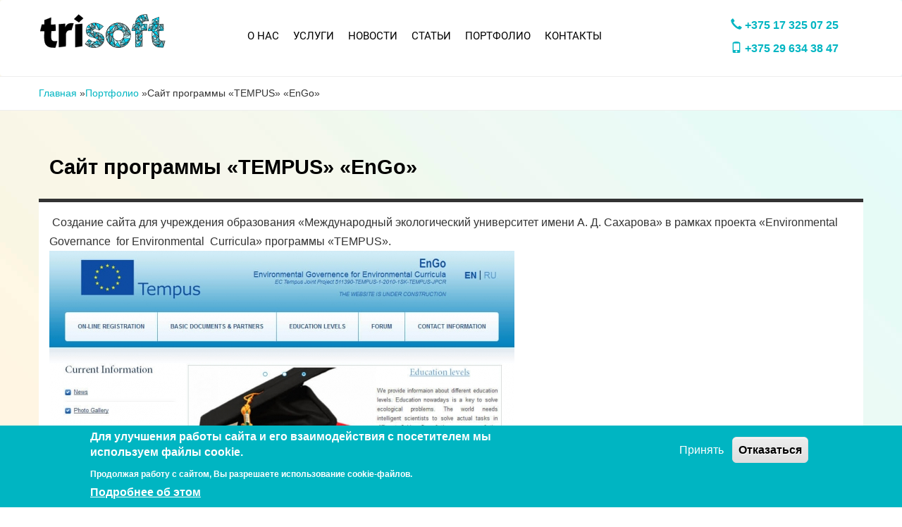

--- FILE ---
content_type: text/html; charset=utf-8
request_url: https://3soft.by/portfolio/uo-mgeu
body_size: 9612
content:
<!DOCTYPE html><html lang="ru" dir="ltr" prefix="og: http://ogp.me/ns# content: http://purl.org/rss/1.0/modules/content/ dc: http://purl.org/dc/terms/ foaf: http://xmlns.com/foaf/0.1/ rdfs: http://www.w3.org/2000/01/rdf-schema# sioc: http://rdfs.org/sioc/ns# sioct: http://rdfs.org/sioc/types# skos: http://www.w3.org/2004/02/skos/core# xsd: http://www.w3.org/2001/XMLSchema#"><head><link rel="profile" href="http://www.w3.org/1999/xhtml/vocab" /><meta name="viewport" content="width=device-width, initial-scale=1.0"> <!--[if IE]><![endif]--><meta http-equiv="Content-Type" content="text/html; charset=utf-8" /><link rel="apple-touch-icon" sizes="180x180" href="/sites/default/files/favicons/apple-touch-icon.png"/><link rel="icon" type="image/png" href="/sites/default/files/favicons/favicon-32x32.png" sizes="32x32"/><link rel="icon" type="image/png" href="/sites/default/files/favicons/favicon-16x16.png" sizes="16x16"/><link rel="manifest" href="/sites/default/files/favicons/manifest.json"/><link rel="mask-icon" href="/sites/default/files/favicons/safari-pinned-tab.svg" color="#25aae2"/><meta name="theme-color" content="#ffffff"/><script type="application/ld+json">{
"@context": "https://schema.org",
"@graph": [
{
"@type": "Organization",
"@id": "https://3soft.by",
"name": "Трисофт",
"address": {
"@type": "PostalAddress",
"streetAddress": "ул. Орловская 40А",
"addressLocality": "Минск",
"addressRegion": "Минский",
"postalCode": "220053",
"addressCountry": "BY"
},
"telephone": "+375173350725",
"contactPoint": {
"@type": "ContactPoint",
"telephone": "+375296343847",
"availableLanguage": [
"English",
"Russian"
],
"contactType": "sales",
"email": "ooo3soft@gmail.com"
},
"url": "https://3soft.by",
"logo": {
"@type": "ImageObject",
"url": "https://3soft.by/sites/all/themes/trisoft/img/3soft-logo.png"
}
},
{
"@type": "WebSite",
"@id": "https://3soft.by",
"name": "Создание сайтов в Минске, дизайн и продвижение сайтов. ООО «Трисофт»",
"url": "https://3soft.by",
"publisher": {
"@type": "Organization",
"@id": "https://3soft.by",
"name": "Трисофт",
"url": "https://3soft.by",
"logo": {
"@type": "ImageObject",
"url": "https://3soft.by/sites/all/themes/trisoft/img/3soft-logo.png"
}
}
}
]
}</script><meta name="description" content="В нашей веб-студии создан сайт для учреждения образования «Международный экологический университет имени А. Д. Сахарова» в рамках программы «TEMPUS» «EnGo»." /><meta name="robots" content="follow, index" /><link rel="canonical" href="https://3soft.by/portfolio/uo-mgeu" /><meta name="geo.position" content="53.932677;27.555086" /><meta name="geo.placename" content="Минск, Беларусь" /><meta name="geo.region" content="BY" /><meta name="icbm" content="53.932677, 27.555086" /><meta property="og:type" content="article" /><meta property="og:url" content="https://3soft.by/portfolio/uo-mgeu" /><meta property="og:title" content="Сайт программы «TEMPUS» «EnGo»" /><title>Создание сайта программы TEMPUS EnGo</title><link type="text/css" rel="stylesheet" href="/sites/default/files/advagg_css/css__VrGmXjW6iNslJUb0UHQ-AB5zdldspysNPk8OfLBZNW0__VvE4il4kd6cZEtoXL7ZcbKcmKZNdMCTbs3wzUxF_GdI__EsGfEJwnaoDyJ3fSllxoP4R-Wp6xbJevP29ymTavmyE.css" media="all" /><link type="text/css" rel="stylesheet" href="/sites/default/files/advagg_css/css__IzQdmOz_2-zkWKgJPal_U2sWPeJI_aRGyhYL4bwQ7xU__BtTxpNAmKscK58LTsyFKe0CqBf5qF9lY3ejY2uYJCqE__EsGfEJwnaoDyJ3fSllxoP4R-Wp6xbJevP29ymTavmyE.css" media="all" /> <!--[if lt IE 9]><script src="https://cdn.jsdelivr.net/html5shiv/3.7.3/html5shiv-printshiv.min.js"></script><![endif]--><script type="text/javascript" src="/sites/all/libraries/respondjs/respond.min.js?t0vvb8"></script><script type="text/javascript" src="/sites/default/files/advagg_js/js__dnpwBJXuNJ901PwhXRygk4vNyChvqWRo9JzFWLp6F-4__Q7lSYgpjXbvsuMK3mJ1dt1Yl-WkU5aSQuvaBpAZ45bc__EsGfEJwnaoDyJ3fSllxoP4R-Wp6xbJevP29ymTavmyE.js"></script><script type="text/javascript">
<!--//--><![CDATA[//><!--
jQuery.migrateMute=true;jQuery.migrateTrace=true;
//--><!]]>
</script><script type="text/javascript" src="/sites/default/files/advagg_js/js__EibtzTYEdRrtNagzT6FwxHMpTTtNCajoGShSooQGjXw__z6Imnz-KGMCkSwRQcOIaK5a7ZzoObiynRAmqkmqb674__EsGfEJwnaoDyJ3fSllxoP4R-Wp6xbJevP29ymTavmyE.js"></script><script type="text/javascript" src="/sites/default/files/advagg_js/js__IJeLKgGmZ9M-D06WtH6JQ_1X5ixLksihdEfDiZtR2FE__f7F53Migd3mgwjicrzdXdWOGqxmniZP_6BdipNcGgMI__EsGfEJwnaoDyJ3fSllxoP4R-Wp6xbJevP29ymTavmyE.js"></script><script type="text/javascript" src="/sites/default/files/advagg_js/js__t5khcDsHUXR3SFn_DfCM6-5oGpNNFtX2bjFff26h1Ts__AScgtQiEsr7Ypjeh-HC3NgbqEKqOkTukeOd3gS5Gn-I__EsGfEJwnaoDyJ3fSllxoP4R-Wp6xbJevP29ymTavmyE.js"></script><script type="text/javascript" src="/sites/default/files/advagg_js/js__BnDVvT45XmKs_ddjVzQRlAoJVAGLYGr4X0jTDPBjHZk__DXVGKL4Sy1myyFlejYdJfba_GVrScYfOycLmE6oW7dQ__EsGfEJwnaoDyJ3fSllxoP4R-Wp6xbJevP29ymTavmyE.js"></script><script type="text/javascript" src="/sites/default/files/js_injector/js_injector_1.js?t0vvb8"></script><script type="text/javascript">
<!--//--><![CDATA[//><!--
jQuery.extend(Drupal.settings,{"basePath":"\/","pathPrefix":"","setHasJsCookie":0,"ajaxPageState":{"theme":"trisoftnew","theme_token":"C5j5GeE2YV2RJjlnuuwzFnMebbPKnnroD5YK9SN-UAM","jquery_version":"2.2","jquery_version_token":"Pak2r1TYAMy-lhT3PklFz4JxaZJ2vniKpI2kcUtnM58","css":{"modules\/system\/system.base.css":1,"sites\/all\/modules\/colorbox_node\/colorbox_node.css":1,"modules\/field\/theme\/field.css":1,"modules\/node\/node.css":1,"sites\/all\/modules\/views\/css\/views.css":1,"sites\/all\/modules\/back_to_top\/css\/back_to_top.css":1,"sites\/all\/modules\/ckeditor\/css\/ckeditor.css":1,"sites\/all\/libraries\/animate\/animate.min.css":1,"sites\/all\/modules\/colorbox\/styles\/default\/colorbox_style.css":1,"sites\/all\/modules\/ctools\/css\/ctools.css":1,"sites\/all\/modules\/eu_cookie_compliance\/css\/eu_cookie_compliance.css":1,"sites\/all\/modules\/path_breadcrumbs\/css\/path_breadcrumbs.css":1,"public:\/\/ctools\/css\/773a07cf5044122e843a5eba3c6030ec.css":1,"sites\/all\/themes\/trisoftnew\/bootstrap\/css\/bootstrap.min.css":1,"sites\/all\/themes\/trisoftnew\/css\/style.css":1,"sites\/all\/themes\/trisoftnew\/css\/style2.css":1,"public:\/\/css_injector\/css_injector_3.css":1},"js":{"sites\/all\/modules\/eu_cookie_compliance\/js\/eu_cookie_compliance.min.js":1,"public:\/\/minifyjs\/modules\/statistics\/statistics.min.js":1,"sites\/all\/themes\/bootstrap\/js\/bootstrap.js":1,"sites\/all\/libraries\/respondjs\/respond.min.js":1,"sites\/all\/modules\/jquery_update\/replace\/jquery\/2.2\/jquery.min.js":1,"sites\/all\/modules\/jquery_update\/replace\/jquery-migrate\/1\/jquery-migrate.min.js":1,"public:\/\/minifyjs\/misc\/jquery-extend-3.4.0.min.js":1,"misc\/jquery-html-prefilter-3.5.0-backport.js":1,"public:\/\/minifyjs\/misc\/jquery.once.min.js":1,"public:\/\/minifyjs\/misc\/drupal.min.js":1,"sites\/all\/modules\/jquery_update\/js\/jquery_browser.js":1,"misc\/jquery.once.js":1,"sites\/all\/modules\/jquery_update\/replace\/ui\/ui\/minified\/jquery.ui.effect.min.js":1,"sites\/all\/modules\/eu_cookie_compliance\/js\/jquery.cookie-1.4.1.min.js":1,"public:\/\/minifyjs\/misc\/ajax.min.js":1,"public:\/\/minifyjs\/sites\/all\/modules\/jquery_update\/js\/jquery_update.min.js":1,"public:\/\/minifyjs\/sites\/all\/modules\/back_to_top\/js\/back_to_top.min.js":1,"public:\/\/languages\/ru_IFqlrZrksJcp0PmgOE7_kCJfr5PE_McqxDIuBoagY3Q.js":1,"public:\/\/minifyjs\/sites\/all\/libraries\/colorbox\/jquery.colorbox-min.min.js":1,"public:\/\/minifyjs\/sites\/all\/modules\/colorbox\/js\/colorbox.min.js":1,"public:\/\/minifyjs\/sites\/all\/modules\/colorbox\/styles\/default\/colorbox_style.min.js":1,"public:\/\/minifyjs\/sites\/all\/modules\/colorbox\/js\/colorbox_load.min.js":1,"public:\/\/minifyjs\/sites\/all\/modules\/colorbox\/js\/colorbox_inline.min.js":1,"sites\/all\/libraries\/wow\/dist\/wow.min.js":1,"public:\/\/minifyjs\/misc\/progress.min.js":1,"public:\/\/minifyjs\/sites\/all\/modules\/colorbox_node\/colorbox_node.min.js":1,"sites\/all\/themes\/trisoftnew\/bootstrap\/js\/bootstrap.js":1,"sites\/all\/themes\/trisoftnew\/bootstrap\/js\/bootstrap.min.js":1,"sites\/default\/files\/js_injector\/js_injector_1.js":1}},"colorbox":{"opacity":"0.85","current":"{current} \u0438\u0437 {total}","previous":"\u00ab \u041f\u0440\u0435\u0434\u044b\u0434\u0443\u0449\u0438\u0439","next":"\u0421\u043b\u0435\u0434\u0443\u044e\u0449\u0438\u0439 \u00bb","close":"\u0417\u0430\u043a\u0440\u044b\u0442\u044c","maxWidth":"98%","maxHeight":"98%","fixed":true,"mobiledetect":true,"mobiledevicewidth":"480px","file_public_path":"\/sites\/default\/files","specificPagesDefaultValue":"admin*\nimagebrowser*\nimg_assist*\nimce*\nnode\/add\/*\nnode\/*\/edit\nprint\/*\nprintpdf\/*\nsystem\/ajax\nsystem\/ajax\/*"},"back_to_top":{"back_to_top_button_trigger":"100","back_to_top_button_text":"\u041d\u0430\u0432\u0435\u0440\u0445","#attached":{"library":[["system","ui"]]}},"eu_cookie_compliance":{"cookie_policy_version":"1.0.0","popup_enabled":1,"popup_agreed_enabled":0,"popup_hide_agreed":0,"popup_clicking_confirmation":false,"popup_scrolling_confirmation":false,"popup_html_info":"\u003Cdiv class=\u0022eu-cookie-compliance-banner eu-cookie-compliance-banner-info eu-cookie-compliance-banner--opt-in\u0022\u003E\n  \u003Cdiv class=\u0022popup-content info\u0022\u003E\n        \u003Cdiv id=\u0022popup-text\u0022\u003E\n      \u003Ch2\u003E\u0414\u043b\u044f \u0443\u043b\u0443\u0447\u0448\u0435\u043d\u0438\u044f \u0440\u0430\u0431\u043e\u0442\u044b \u0441\u0430\u0439\u0442\u0430 \u0438 \u0435\u0433\u043e \u0432\u0437\u0430\u0438\u043c\u043e\u0434\u0435\u0439\u0441\u0442\u0432\u0438\u044f \u0441 \u043f\u043e\u0441\u0435\u0442\u0438\u0442\u0435\u043b\u0435\u043c \u043c\u044b \u0438\u0441\u043f\u043e\u043b\u044c\u0437\u0443\u0435\u043c \u0444\u0430\u0439\u043b\u044b cookie.\u003C\/h2\u003E\n\u003Cp\u003E\u041f\u0440\u043e\u0434\u043e\u043b\u0436\u0430\u044f \u0440\u0430\u0431\u043e\u0442\u0443 \u0441 \u0441\u0430\u0439\u0442\u043e\u043c, \u0412\u044b \u0440\u0430\u0437\u0440\u0435\u0448\u0430\u0435\u0442\u0435 \u0438\u0441\u043f\u043e\u043b\u044c\u0437\u043e\u0432\u0430\u043d\u0438\u0435 cookie-\u0444\u0430\u0439\u043b\u043e\u0432.\u003C\/p\u003E\n              \u003Cbutton type=\u0022button\u0022 class=\u0022find-more-button eu-cookie-compliance-more-button\u0022\u003E\u041f\u043e\u0434\u0440\u043e\u0431\u043d\u0435\u0435 \u043e\u0431 \u044d\u0442\u043e\u043c\u003C\/button\u003E\n          \u003C\/div\u003E\n    \n    \u003Cdiv id=\u0022popup-buttons\u0022 class=\u0022\u0022\u003E\n            \u003Cbutton type=\u0022button\u0022 class=\u0022agree-button eu-cookie-compliance-secondary-button\u0022\u003E\u041f\u0440\u0438\u043d\u044f\u0442\u044c\u003C\/button\u003E\n              \u003Cbutton type=\u0022button\u0022 class=\u0022decline-button eu-cookie-compliance-default-button\u0022 \u003E\u041e\u0442\u043a\u0430\u0437\u0430\u0442\u044c\u0441\u044f\u003C\/button\u003E\n          \u003C\/div\u003E\n  \u003C\/div\u003E\n\u003C\/div\u003E","use_mobile_message":false,"mobile_popup_html_info":"\u003Cdiv class=\u0022eu-cookie-compliance-banner eu-cookie-compliance-banner-info eu-cookie-compliance-banner--opt-in\u0022\u003E\n  \u003Cdiv class=\u0022popup-content info\u0022\u003E\n        \u003Cdiv id=\u0022popup-text\u0022\u003E\n      \u003Ch2\u003EWe use cookies on this site to enhance your user experience\u003C\/h2\u003E\n\u003Cp\u003EBy tapping the Accept button, you agree to us doing so.\u003C\/p\u003E\n              \u003Cbutton type=\u0022button\u0022 class=\u0022find-more-button eu-cookie-compliance-more-button\u0022\u003E\u041f\u043e\u0434\u0440\u043e\u0431\u043d\u0435\u0435 \u043e\u0431 \u044d\u0442\u043e\u043c\u003C\/button\u003E\n          \u003C\/div\u003E\n    \n    \u003Cdiv id=\u0022popup-buttons\u0022 class=\u0022\u0022\u003E\n            \u003Cbutton type=\u0022button\u0022 class=\u0022agree-button eu-cookie-compliance-secondary-button\u0022\u003E\u041f\u0440\u0438\u043d\u044f\u0442\u044c\u003C\/button\u003E\n              \u003Cbutton type=\u0022button\u0022 class=\u0022decline-button eu-cookie-compliance-default-button\u0022 \u003E\u041e\u0442\u043a\u0430\u0437\u0430\u0442\u044c\u0441\u044f\u003C\/button\u003E\n          \u003C\/div\u003E\n  \u003C\/div\u003E\n\u003C\/div\u003E\n","mobile_breakpoint":"768","popup_html_agreed":"\u003Cdiv\u003E\n  \u003Cdiv class=\u0022popup-content agreed\u0022\u003E\n    \u003Cdiv id=\u0022popup-text\u0022\u003E\n      \u003Ch2\u003EThank you for accepting cookies\u003C\/h2\u003E\n\u003Cp\u003EYou can now hide this message or find out more about cookies.\u003C\/p\u003E\n    \u003C\/div\u003E\n    \u003Cdiv id=\u0022popup-buttons\u0022\u003E\n      \u003Cbutton type=\u0022button\u0022 class=\u0022hide-popup-button eu-cookie-compliance-hide-button\u0022\u003EHide\u003C\/button\u003E\n              \u003Cbutton type=\u0022button\u0022 class=\u0022find-more-button eu-cookie-compliance-more-button-thank-you\u0022 \u003EMore info\u003C\/button\u003E\n          \u003C\/div\u003E\n  \u003C\/div\u003E\n\u003C\/div\u003E","popup_use_bare_css":false,"popup_height":"auto","popup_width":"100%","popup_delay":1000,"popup_link":"\/politika-v-otnoshenii-obrabotki-cookie-faylov","popup_link_new_window":1,"popup_position":null,"fixed_top_position":1,"popup_language":"ru","store_consent":false,"better_support_for_screen_readers":0,"reload_page":0,"domain":"","domain_all_sites":0,"popup_eu_only_js":0,"cookie_lifetime":"100","cookie_session":false,"disagree_do_not_show_popup":0,"method":"opt_in","allowed_cookies":"","withdraw_markup":"\u003Cbutton type=\u0022button\u0022 class=\u0022eu-cookie-withdraw-tab\u0022\u003EPrivacy settings\u003C\/button\u003E\n\u003Cdiv class=\u0022eu-cookie-withdraw-banner\u0022\u003E\n  \u003Cdiv class=\u0022popup-content info\u0022\u003E\n    \u003Cdiv id=\u0022popup-text\u0022\u003E\n      \u003Ch2\u003EWe use cookies on this site to enhance your user experience\u003C\/h2\u003E\n\u003Cp\u003EYou have given your consent for us to set cookies.\u003C\/p\u003E\n    \u003C\/div\u003E\n    \u003Cdiv id=\u0022popup-buttons\u0022\u003E\n      \u003Cbutton type=\u0022button\u0022 class=\u0022eu-cookie-withdraw-button\u0022\u003EWithdraw consent\u003C\/button\u003E\n    \u003C\/div\u003E\n  \u003C\/div\u003E\n\u003C\/div\u003E\n","withdraw_enabled":false,"withdraw_button_on_info_popup":0,"cookie_categories":[],"cookie_categories_details":[],"enable_save_preferences_button":1,"cookie_name":"","cookie_value_disagreed":"0","cookie_value_agreed_show_thank_you":"1","cookie_value_agreed":"2","containing_element":"body","automatic_cookies_removal":1,"close_button_action":"close_banner"},"statistics":{"data":{"nid":"365"},"url":"\/modules\/statistics\/statistics.php"},"colorbox_node":{"width":"600px","height":"615px"},"bootstrap":{"anchorsFix":"0","anchorsSmoothScrolling":"0","formHasError":1,"popoverEnabled":1,"popoverOptions":{"animation":1,"html":0,"placement":"right","selector":"","trigger":"click","triggerAutoclose":1,"title":"","content":"","delay":0,"container":"body"},"tooltipEnabled":1,"tooltipOptions":{"animation":1,"html":0,"placement":"auto left","selector":"","trigger":"hover focus","delay":0,"container":"body"}}});
//--><!]]>
</script><script async src="https://www.googletagmanager.com/gtag/js?id=G-GRHGB2LYLY"></script><script>
window.dataLayer = window.dataLayer || [];
function gtag(){dataLayer.push(arguments);}
gtag('js', new Date());
gtag('config', 'G-GRHGB2LYLY');
</script></head><body class="html not-front not-logged-in no-sidebars page-node page-node- page-node-365 node-type-portfolio"><div id="skip-link"> <a href="#main-content" class="element-invisible element-focusable">Перейти к основному содержанию</a></div> <header id="navbar" role="banner" class="navbar container-fluid navbar-default"><div class="container"><div class="navbar-header"> <a class="logo navbar-btn pull-left" href="/" title="Главная"> <img src="https://3soft.by/sites/all/themes/trisoftnew/img/3soft-logo.svg" alt="Главная" /> </a> <button type="button" class="navbar-toggle" data-toggle="collapse" data-target="#navbar-collapse"> <span class="sr-only">Меню</span> <span class="icon-bar"></span> <span class="icon-bar"></span> <span class="icon-bar"></span> </button></div><div class="navbar-collapse collapse" id="navbar-collapse"> <nav role="navigation"><ul class="menu nav navbar-nav"><li class="first leaf"><a href="/o-nas" title="О нас">О нас</a></li><li class="leaf"><a href="/uslugi">Услуги</a></li><li class="leaf"><a href="/news" title="">Новости</a></li><li class="leaf"><a href="/articles" title="">Статьи</a></li><li class="leaf"><a href="/portfolio" title="">Портфолио</a></li><li class="last leaf"><a href="/contact">Контакты</a></li></ul><div class="region region-navigation"> <section id="block-block-16" class="block block-block clearfix"><p class="col-sm-12 col-md-12 col-lg-12 col-xs-6"><a href="tel:+375173250725"><strong><span class="glyphicon glyphicon-earphone"></span> +375 17 325 07 25</strong></a></p><p class="col-sm-12 col-md-12 col-lg-12 col-xs-6"><a href="tel:+375296343847"><strong><span class="glyphicon glyphicon-phone"></span> +375 29 634 38 47</strong></a></section></div> </nav></div></div></header><div class="breadcrumb-wrapper container-fluid"><div class="container"> <span class="element-invisible">Вы здесь</span><ol class="breadcrumb" itemscope itemtype="http://schema.org/BreadcrumbList"><li class="inline odd first" itemprop="itemListElement" itemscope itemtype="http://schema.org/ListItem"><a href="https://3soft.by/" itemprop="item"><span itemprop="name">Главная</span></a><meta itemprop="position" content="1"></li> <span class="delimiter">»</span><li class="inline even" itemprop="itemListElement" itemscope itemtype="http://schema.org/ListItem"><a href="https://3soft.by/portfolio" itemprop="item"><span itemprop="name">Портфолио</span></a><meta itemprop="position" content="2"></li> <span class="delimiter">»</span><li class="inline odd last" itemprop="itemListElement" itemscope itemtype="http://schema.org/ListItem"><span itemprop="name">Сайт программы «TEMPUS» «EnGo»</span><meta itemprop="position" content="3"></li></ol></div></div><div class="main-container container"> <header role="banner" id="page-header"> </header><div class="row"> <section class="col-sm-12"> <a id="main-content"></a><h1 class="page-header container">Сайт программы «TEMPUS» «EnGo»</h1><div class="region region-content"> <section id="block-system-main" class="block block-system clearfix"><div id="node-365" class="node node-portfolio clearfix" about="/portfolio/uo-mgeu" typeof="sioc:Item foaf:Document"> <span property="dc:title" content="Сайт программы «TEMPUS» «EnGo»" class="rdf-meta element-hidden"></span><span property="sioc:num_replies" content="0" datatype="xsd:integer" class="rdf-meta element-hidden"></span><div class="content clearfix"><div class="field field-name-body field-type-text-with-summary field-label-hidden"><div class="field-items"><div class="field-item even" property="content:encoded"><p> Создание сайта для учреждения образования «Международный экологический университет имени А. Д. Сахарова» в рамках проекта «Environmental Governance  for Environmental  Curricula» программы «TEMPUS».</p></div></div></div><div class="field field-name-field-portfolioomg-main field-type-image field-label-hidden"><div class="field-items"><div class="field-item even"><img typeof="foaf:Image" class="img-responsive" src="/sites/default/files/styles/portfolio_page/public/tempus_website.jpg?itok=Ousl-Ztj" width="660" height="874" alt="Сайт программы «TEMPUS» «EnGo». Главная страница." title="Сайт программы «TEMPUS» «EnGo». Главная страница." /></div></div></div><div class="field field-name-field-sitetype field-type-taxonomy-term-reference field-label-above"><div class="field-label">Тип сайта:&nbsp;</div><div class="field-items"><div class="field-item even"><a href="/portfolio/website-type-korporativnyy-sayt" typeof="skos:Concept" property="rdfs:label skos:prefLabel" datatype="">Корпоративный сайт</a></div></div></div><div class="field field-name-field-sitetheme field-type-taxonomy-term-reference field-label-above"><div class="field-label">Отрасль:&nbsp;</div><div class="field-items"><div class="field-item even"><a href="/portfolio/sfera-obrazovanie-i-nauka" typeof="skos:Concept" property="rdfs:label skos:prefLabel" datatype="">Образование и наука</a></div></div></div><div class="field field-name-field-worktype field-type-taxonomy-term-reference field-label-above"><div class="field-label">Вид работы:&nbsp;</div><div class="field-items"><div class="field-item even"><a href="/portfolio/dizayn-sayta" typeof="skos:Concept" property="rdfs:label skos:prefLabel" datatype="">Дизайн сайта</a></div></div></div></div></div></section><section id="block-views-portfolio-block-1" class="block block-views clearfix"><div class="view view-portfolio view-id-portfolio view-display-id-block_1 portfolio view-portfolio view-dom-id-2aed0219084b77cf5f7ceacafee06726"><div class="view-header"><div class="title-h2">Портфолио</div></div><div class="view-content"><div class="views-row views-row-1 views-row-odd views-row-first col-xs-6 col-md-4"><div class="views-field views-field-title"> <span class="field-content"><a href="/portfolio/soprovozhdenie-sayta-houseracouk">Сопровождение сайта Houzzera.co.uk</a></span></div><div class="views-field views-field-field-portfolioomg"><div class="field-content"><img typeof="foaf:Image" class="img-responsive" src="/sites/default/files/styles/portfolioflex/public/housera_0.jpg?itok=KwXY2AgC" width="386" height="188" alt="Сопровождение сайта Houzzera.co.uk" title="Сопровождение сайта Houzzera.co.uk" /><div class="hover-fon"></div></div></div></div><div class="views-row views-row-2 views-row-even col-xs-6 col-md-4"><div class="views-field views-field-title"> <span class="field-content"><a href="/portfolio/internet-magazin-snabdimby">Интернет-магазин Snabdim.by</a></span></div><div class="views-field views-field-field-portfolioomg"><div class="field-content"><img typeof="foaf:Image" class="img-responsive" src="/sites/default/files/styles/portfolioflex/public/logo-snabdim.jpg?itok=yueKF62v" width="386" height="188" alt="Интернет-магазин Snabdim.by" title="Интернет-магазин Snabdim.by" /><div class="hover-fon"></div></div></div></div><div class="views-row views-row-3 views-row-odd col-xs-6 col-md-4"><div class="views-field views-field-title"> <span class="field-content"><a href="/portfolio/platezhnyy-servis-oplati">Интеграция платежного сервиса Оплати</a></span></div><div class="views-field views-field-field-portfolioomg"><div class="field-content"><img typeof="foaf:Image" class="img-responsive" src="/sites/default/files/styles/portfolioflex/public/oplati.jpg?itok=klX7eP0i" width="386" height="188" alt="Модуль для платежного сервиса Оплати" title="Модуль для платежного сервиса Оплати" /><div class="hover-fon"></div></div></div></div><div class="views-row views-row-4 views-row-even col-xs-6 col-md-4"><div class="views-field views-field-title"> <span class="field-content"><a href="/portfolio/zhenskaya-klinika-eva">Женская клиника Ева</a></span></div><div class="views-field views-field-field-portfolioomg"><div class="field-content"><img typeof="foaf:Image" class="img-responsive" src="/sites/default/files/styles/portfolioflex/public/evaclinic_0.jpg?itok=dPiMOUHM" width="386" height="188" alt="Женская клиника Ева" title="Женская клиника Ева" /><div class="hover-fon"></div></div></div></div><div class="views-row views-row-5 views-row-odd col-xs-6 col-md-4"><div class="views-field views-field-title"> <span class="field-content"><a href="/portfolio/razrabotka-sayta-semeynogo-parka-razvlecheniy-usmile">Разработка сайта «Usmile.by»</a></span></div><div class="views-field views-field-field-portfolioomg"><div class="field-content"><img typeof="foaf:Image" class="img-responsive" src="/sites/default/files/styles/portfolioflex/public/usmile-portfolio-new.jpg?itok=XkhYwkf2" width="386" height="188" alt="Сайт семейного парка развлечений «Usmile»" title="Сайт семейного парка развлечений «Usmile»" /><div class="hover-fon"></div></div></div></div><div class="views-row views-row-6 views-row-even col-xs-6 col-md-4"><div class="views-field views-field-title"> <span class="field-content"><a href="/portfolio/razrabotka-sayta-eleos">Разработка сайта РЦ «Элеос»</a></span></div><div class="views-field views-field-field-portfolioomg"><div class="field-content"><img typeof="foaf:Image" class="img-responsive" src="/sites/default/files/styles/portfolioflex/public/group_63_1.png?itok=9kgSuaoJ" width="386" height="188" alt="Cайт реабилитационного центра «Элеос»" title="Cайт реабилитационного центра «Элеос»" /><div class="hover-fon"></div></div></div></div><div class="views-row views-row-7 views-row-odd col-xs-6 col-md-4"><div class="views-field views-field-title"> <span class="field-content"><a href="/portfolio/razrabotka-sayta-dlya-kompanii-ooo-imperialtrast">Разработка сайта для компании ООО «ИмпериалТраст» </a></span></div><div class="views-field views-field-field-portfolioomg"><div class="field-content"><img typeof="foaf:Image" class="img-responsive" src="/sites/default/files/styles/portfolioflex/public/group_59_1.png?itok=_eMxixeD" width="386" height="188" alt="Сайт для компании ООО «ИмпериалТраст»" title="Сайт для компании ООО «ИмпериалТраст»" /><div class="hover-fon"></div></div></div></div><div class="views-row views-row-8 views-row-even col-xs-6 col-md-4"><div class="views-field views-field-title"> <span class="field-content"><a href="/portfolio/razrabotka-i-prodvizhenie-sayta-opt-motorov">Разработка и продвижение сайта optmotorov.by</a></span></div><div class="views-field views-field-field-portfolioomg"><div class="field-content"><img typeof="foaf:Image" class="img-responsive" src="/sites/default/files/styles/portfolioflex/public/group_60_1.png?itok=RGBYAkFh" width="386" height="188" alt="Сайт optmotorov.by" title="Сайт optmotorov.by" /><div class="hover-fon"></div></div></div></div><div class="views-row views-row-9 views-row-odd views-row-last col-xs-6 col-md-4"><div class="views-field views-field-title"> <span class="field-content"><a href="/portfolio/medicinskiy-centr-kordis">Сайт медицинского центра «Кордис»</a></span></div><div class="views-field views-field-field-portfolioomg"><div class="field-content"><img typeof="foaf:Image" class="img-responsive" src="/sites/default/files/styles/portfolioflex/public/cordis.jpg?itok=V7oKoRPa" width="386" height="188" alt="Сайт медицинского центра «Кордис»" title="Сайт медицинского центра «Кордис»" /><div class="hover-fon"></div></div></div></div></div><div class="view-footer"><p><a href="/portfolio">Посмотреть все работы</a><a href="/zakaz-uslug-zakaz-sozdaniya-sayta-zakaz-prodvizheniya-sayta-i-dizayna">Заказать сайт</a></p></div></div></section></div> </section></div></div> <footer class="footer container"><div class="region region-footer"> <section id="block-block-17" class="block block-block col-xs-12 col-sm-6 clearfix"><p>© 2009 - 2025. ООО «Трисофт», УНП 191268656.<br />220053, Беларусь, Минск, ул. Орловская 40А, помещение 6, комната 24.<br />Тел./факс: <a href="tel:+375173250725">+375 17 325 07 25</a>. Электронная почта: <a href="mailto:ooo@3soft.by">ooo@3soft.by</a></p></section><section id="block-block-18" class="block block-block col-xs-12 col-sm-6 clearfix"><p><a class="vk" href="https://vk.com/trisoft" rel="noopener" target="_blank" title="УКантакце | УКантакце"> <img src="/sites/default/files/vk.png" alt="Веб-студия Трисофт Вконтакте" /></a> <a class="fb" href="https://www.facebook.com/3soft.by" rel="noopener" target="_blank"> <img src="/sites/default/files/fb.png" alt="Facebook веб-студии Трисофт" /></a> <a class="yt" href="https://www.youtube.com/channel/UC3nPo0kd-UzrNt1WQH5eXSg" rel="noopener" target="_blank"> <img src="/sites/default/files/youtube.png" alt="Youtube-канал веб-студии Трисофт" /></a> <a class="ig" href="https://www.instagram.com/3soft.by/" rel="noopener" target="_blank"> <img src="/sites/default/files/instagram.png" alt="Instagram веб-студии Трисофт" /></a></p></section></div> </footer><script type="text/javascript">
<!--//--><![CDATA[//><!--
window.eu_cookie_compliance_cookie_name = "";
//--><!]]>
</script><script type="text/javascript" src="/sites/default/files/advagg_js/js__7U9b5CBzIij94J2bRLLg-zaEqGetKSq5TZ87Q7jKQto__tMp6fNcIm4hDJMs-jiTeD2Yj0dCFb5lcQj8Qb9ZLC-w__EsGfEJwnaoDyJ3fSllxoP4R-Wp6xbJevP29ymTavmyE.js" defer="defer"></script><script type="text/javascript" src="/sites/default/files/advagg_js/js__k8qqpOC2rjrvEs8negnVlTBpLGMS-5NSpAx8g488zZY__-Y4MoWpHqOsqIIRkI4aDIMqNkxvEz-LGjgHtlG3KX4E__EsGfEJwnaoDyJ3fSllxoP4R-Wp6xbJevP29ymTavmyE.js"></script><script type="text/javascript" src="/sites/default/files/advagg_js/js__i11V-7AETPhfL9YzRpXBpECwVkYyQ_ahu2eHxES_mK0__S79mhsO6q7fWONLNt9XSEZx-JmiQeAEtuPkuVxIEjpY__EsGfEJwnaoDyJ3fSllxoP4R-Wp6xbJevP29ymTavmyE.js"></script><script type="text/javascript">
(function (d, w, c) {
(w[c] = w[c] || []).push(function() {
try {
w.yaCounter1108492 = new Ya.Metrika({
id:1108492,
clickmap:true,
trackLinks:true,
accurateTrackBounce:true,
webvisor:true
});
} catch(e) { }
});
var n = d.getElementsByTagName("script")[0],
s = d.createElement("script"),
f = function () { n.parentNode.insertBefore(s, n); };
s.type = "text/javascript";
s.async = true;
s.src = "https://mc.yandex.ru/metrika/watch.js";
if (w.opera == "[object Opera]") {
d.addEventListener("DOMContentLoaded", f, false);
} else { f(); }
})(document, window, "yandex_metrika_callbacks");
</script><noscript><div><img src="https://mc.yandex.ru/watch/1108492" style="position:absolute; left:-9999px;" alt="" /></div></noscript></body></html>

--- FILE ---
content_type: image/svg+xml
request_url: https://3soft.by/sites/all/themes/trisoftnew/img/3soft-logo.svg
body_size: 6958
content:
<?xml version="1.0" encoding="utf-8"?>
<!-- Generator: Adobe Illustrator 16.0.0, SVG Export Plug-In . SVG Version: 6.00 Build 0)  -->
<!DOCTYPE svg PUBLIC "-//W3C//DTD SVG 1.1//EN" "http://www.w3.org/Graphics/SVG/1.1/DTD/svg11.dtd">
<svg version="1.1" id="Layer_1" xmlns="http://www.w3.org/2000/svg" xmlns:xlink="http://www.w3.org/1999/xlink" x="0px" y="0px"
	 width="180px" height="50px" viewBox="0 0 180 50" enable-background="new 0 0 180 50" xml:space="preserve">
<rect y="0.216" fill="none" width="183.818" height="49.784"/>
<path d="M67.151,19.817c-2.764,8.201,1.752,12.224,4.62,13.233c4.74,1.399,8.649,1.802,10,4.026c0.693,2.23-2.801,3.301-4.522,3.301
	c-2.258,0-4.471-1.627-7.026-3.559c-1.277,1.324-4.228,4.866-5.444,6.509c3.954,2.717,6.326,6.387,17.002,4.867
	c5.414-1.393,9.458-5.292,9.976-11.23c0.335-2.859-1.763-7.748-7.695-9.437c-2.368-0.774-8.85-0.366-8.254-3.862
	c2.433-3.589,7.114-0.746,8.984,0.189c1.521-1.581,4.528-3.581,5.924-5.409C78.292,9.272,69.486,15.354,67.151,19.817"/>
<rect y="0.216" fill="none" width="183.818" height="49.784"/>
<path fill="none" stroke="#000000" stroke-width="0.25" stroke-miterlimit="10" d="M67.151,19.817
	c-2.764,8.201,1.752,12.224,4.62,13.233c4.74,1.399,8.649,1.802,10,4.026c0.693,2.23-2.801,3.301-4.522,3.301
	c-2.258,0-4.471-1.627-7.026-3.559c-1.277,1.324-4.228,4.866-5.444,6.509c3.954,2.717,6.326,6.387,17.002,4.867
	c5.414-1.393,9.458-5.292,9.976-11.23c0.335-2.859-1.763-7.748-7.695-9.437c-2.368-0.774-8.85-0.366-8.254-3.862
	c2.433-3.589,7.114-0.746,8.984,0.189c1.521-1.581,4.528-3.581,5.924-5.409C78.292,9.272,69.486,15.354,67.151,19.817z"/>
<rect y="0.216" fill="none" width="183.818" height="49.784"/>
<polygon fill="#4DC0D0" points="90.716,18.445 85.263,23.421 84.926,15.099 "/>
<rect y="0.216" fill="none" width="183.818" height="49.784"/>
<polygon fill="none" stroke="#000000" stroke-width="0.25" stroke-miterlimit="10" points="90.716,18.445 85.263,23.421 
	84.926,15.099 "/>
<rect y="0.216" fill="none" width="183.818" height="49.784"/>
<polygon fill="#C2F2F9" points="84.547,23.421 79.134,21.903 79.442,14.387 "/>
<rect y="0.216" fill="none" width="183.818" height="49.784"/>
<polygon fill="none" stroke="#000000" stroke-width="0.25" stroke-miterlimit="10" points="84.547,23.421 79.134,21.903 
	79.442,14.387 "/>
<rect y="0.216" fill="none" width="183.818" height="49.784"/>
<polygon fill="#0ADAF9" points="79.561,13.841 84.926,15.099 84.999,23.152 "/>
<rect y="0.216" fill="none" width="183.818" height="49.784"/>
<polygon fill="none" stroke="#000000" stroke-width="0.25" stroke-miterlimit="10" points="79.561,13.841 84.926,15.099 
	84.999,23.152 "/>
<rect y="0.216" fill="none" width="183.818" height="49.784"/>
<polygon fill="#0ADAF9" points="79.134,13.841 74.42,14.208 78.892,19.11 "/>
<rect y="0.216" fill="none" width="183.818" height="49.784"/>
<polygon fill="none" stroke="#000000" stroke-width="0.25" stroke-miterlimit="10" points="79.134,13.841 74.42,14.208 
	78.892,19.11 "/>
<rect y="0.216" fill="none" width="183.818" height="49.784"/>
<polygon fill="#4CC0D0" points="78.707,21.921 79.134,19.513 69.037,23.239 "/>
<rect y="0.216" fill="none" width="183.818" height="49.784"/>
<polygon fill="none" stroke="#000000" stroke-width="0.25" stroke-miterlimit="10" points="78.707,21.921 79.134,19.513 
	69.037,23.239 "/>
<rect y="0.216" fill="none" width="183.818" height="49.784"/>
<polygon fill="#7C9A9E" points="74.366,14.655 78.891,19.11 73.539,21.375 "/>
<rect y="0.216" fill="none" width="183.818" height="49.784"/>
<polygon fill="none" stroke="#000000" stroke-width="0.25" stroke-miterlimit="10" points="74.366,14.655 78.891,19.11 
	73.539,21.375 "/>
<rect y="0.216" fill="none" width="183.818" height="49.784"/>
<polygon fill="#C2F2F9" points="70.155,16.365 73.856,14.387 73.556,20.98 "/>
<rect y="0.216" fill="none" width="183.818" height="49.784"/>
<polygon fill="none" stroke="#000000" stroke-width="0.25" stroke-miterlimit="10" points="70.155,16.365 73.856,14.387 
	73.556,20.98 "/>
<rect y="0.216" fill="none" width="183.818" height="49.784"/>
<polygon fill="#0ADBF9" points="67.151,19.817 69.816,16.639 73.174,21.299 "/>
<rect y="0.216" fill="none" width="183.818" height="49.784"/>
<polygon fill="none" stroke="#000000" stroke-width="0.25" stroke-miterlimit="10" points="67.151,19.817 69.816,16.639 
	73.174,21.299 "/>
<rect y="0.216" fill="none" width="183.818" height="49.784"/>
<polygon fill="#C2F2F9" points="66.317,23.854 67.151,19.817 73.174,21.299 "/>
<rect y="0.216" fill="none" width="183.818" height="49.784"/>
<polygon fill="none" stroke="#000000" stroke-width="0.25" stroke-miterlimit="10" points="66.317,23.854 67.151,19.817 
	73.174,21.299 "/>
<rect y="0.216" fill="none" width="183.818" height="49.784"/>
<polygon fill="#7C9A9E" points="77.07,22.438 72.748,26.021 72.305,22.794 "/>
<rect y="0.216" fill="none" width="183.818" height="49.784"/>
<polygon fill="none" stroke="#000000" stroke-width="0.25" stroke-miterlimit="10" points="77.07,22.438 72.748,26.021 
	72.305,22.794 "/>
<rect y="0.216" fill="none" width="183.818" height="49.784"/>
<polygon fill="#4DC0D0" points="67.151,28.394 66.317,24.23 72.305,22.794 "/>
<rect y="0.216" fill="none" width="183.818" height="49.784"/>
<polygon fill="none" stroke="#000000" stroke-width="0.25" stroke-miterlimit="10" points="67.151,28.394 66.317,24.23 
	72.305,22.794 "/>
<rect y="0.216" fill="none" width="183.818" height="49.784"/>
<polygon fill="#C2F2F9" points="75.783,23.854 77.07,28.831 71.471,26.934 "/>
<rect y="0.216" fill="none" width="183.818" height="49.784"/>
<polygon fill="none" stroke="#000000" stroke-width="0.25" stroke-miterlimit="10" points="75.783,23.854 77.07,28.831 
	71.471,26.934 "/>
<rect y="0.216" fill="none" width="183.818" height="49.784"/>
<polygon fill="#0ADAF9" points="72.354,23.152 72.748,26.021 67.505,28.394 "/>
<rect y="0.216" fill="none" width="183.818" height="49.784"/>
<polygon fill="none" stroke="#000000" stroke-width="0.25" stroke-miterlimit="10" points="72.354,23.152 72.748,26.021 
	67.505,28.394 "/>
<rect y="0.216" fill="none" width="183.818" height="49.784"/>
<polygon fill="#C2F2F9" points="70.492,32.336 67.287,28.831 71.471,26.934 "/>
<rect y="0.216" fill="none" width="183.818" height="49.784"/>
<polygon fill="none" stroke="#000000" stroke-width="0.25" stroke-miterlimit="10" points="70.492,32.336 67.287,28.831 
	71.471,26.934 "/>
<rect y="0.216" fill="none" width="183.818" height="49.784"/>
<polygon fill="#4DC0D0" points="71.731,27.527 70.746,32.439 77.699,34.49 "/>
<rect y="0.216" fill="none" width="183.818" height="49.784"/>
<polygon fill="#4CC0D0" points="76.511,25.633 80.716,27.238 77.427,30.097 "/>
<rect y="0.216" fill="none" width="183.818" height="49.784"/>
<polygon fill="none" stroke="#000000" stroke-width="0.25" stroke-miterlimit="10" points="76.511,25.633 80.716,27.238 
	77.427,30.097 "/>
<rect y="0.216" fill="none" width="183.818" height="49.784"/>
<polygon fill="#4CC0D0" points="85.086,27.865 80.716,27.238 83.022,31.374 "/>
<rect y="0.216" fill="none" width="183.818" height="49.784"/>
<polygon fill="none" stroke="#000000" stroke-width="0.25" stroke-miterlimit="10" points="85.086,27.865 80.716,27.238 
	83.022,31.374 "/>
<rect y="0.216" fill="none" width="183.818" height="49.784"/>
<polygon fill="#C2F2F9" points="88.774,30.097 85.086,27.865 83.393,31.521 "/>
<rect y="0.216" fill="none" width="183.818" height="49.784"/>
<polygon fill="none" stroke="#000000" stroke-width="0.25" stroke-miterlimit="10" points="88.774,30.097 85.086,27.865 
	83.393,31.521 "/>
<rect y="0.216" fill="none" width="183.818" height="49.784"/>
<polygon fill="#7C9A9E" points="71.771,27.06 76.777,29.154 78.162,34.285 "/>
<rect y="0.216" fill="none" width="183.818" height="49.784"/>
<polygon fill="none" stroke="#000000" stroke-width="0.25" stroke-miterlimit="10" points="71.771,27.06 76.777,29.154 
	78.162,34.285 "/>
<rect y="0.216" fill="none" width="183.818" height="49.784"/>
<polygon fill="#0ADAF9" points="77.427,30.097 78.034,33.81 80.716,27.527 "/>
<rect y="0.216" fill="none" width="183.818" height="49.784"/>
<polygon fill="none" stroke="#000000" stroke-width="0.25" stroke-miterlimit="10" points="77.427,30.097 78.034,33.81 
	80.716,27.527 "/>
<rect y="0.216" fill="none" width="183.818" height="49.784"/>
<polygon fill="#7C9A9E" points="80.839,27.634 83.09,32.116 78.003,34.591 "/>
<rect y="0.216" fill="none" width="183.818" height="49.784"/>
<polygon fill="#0ADAF9" points="78.306,34.823 82.636,36.636 83.393,32.348 "/>
<rect y="0.216" fill="none" width="183.818" height="49.784"/>
<polygon fill="none" stroke="#000000" stroke-width="0.25" stroke-miterlimit="10" points="78.306,34.823 82.636,36.636 
	83.393,32.348 "/>
<rect y="0.216" fill="none" width="183.818" height="49.784"/>
<polygon fill="#4CC0D0" points="83.393,31.521 88.774,30.097 90.997,33.984 "/>
<rect y="0.216" fill="none" width="183.818" height="49.784"/>
<polygon fill="none" stroke="#000000" stroke-width="0.25" stroke-miterlimit="10" points="83.393,31.521 88.774,30.097 
	90.997,33.984 "/>
<rect y="0.216" fill="none" width="183.818" height="49.784"/>
<polygon fill="#0ADBF9" points="83.817,31.679 91.534,34.54 91.534,37.457 "/>
<rect y="0.216" fill="none" width="183.818" height="49.784"/>
<polygon fill="none" stroke="#000000" stroke-width="0.25" stroke-miterlimit="10" points="83.817,31.679 91.534,34.54 
	91.534,37.457 "/>
<rect y="0.216" fill="none" width="183.818" height="49.784"/>
<polygon fill="#7C9A9E" points="83.393,31.521 83.393,37.457 90.716,37.214 "/>
<rect y="0.216" fill="none" width="183.818" height="49.784"/>
<polygon fill="none" stroke="#000000" stroke-width="0.25" stroke-miterlimit="10" points="83.393,31.521 83.393,37.457 
	90.716,37.214 "/>
<rect y="0.216" fill="none" width="183.818" height="49.784"/>
<polygon fill="#0ADAF9" points="70.223,36.818 67.626,39.777 73.174,38.919 "/>
<rect y="0.216" fill="none" width="183.818" height="49.784"/>
<polygon fill="none" stroke="#000000" stroke-width="0.25" stroke-miterlimit="10" points="70.223,36.818 67.626,39.777 
	73.174,38.919 "/>
<rect y="0.216" fill="none" width="183.818" height="49.784"/>
<polygon fill="#C2F2F9" points="64.882,43.218 67.626,39.777 71.771,43.404 "/>
<rect y="0.216" fill="none" width="183.818" height="49.784"/>
<polygon fill="none" stroke="#000000" stroke-width="0.25" stroke-miterlimit="10" points="64.882,43.218 67.626,39.777 
	71.771,43.404 "/>
<rect y="0.216" fill="none" width="183.818" height="49.784"/>
<polygon fill="#7C9A9E" points="65.247,43.659 70.155,47.063 72.305,43.327 "/>
<rect y="0.216" fill="none" width="183.818" height="49.784"/>
<polygon fill="none" stroke="#000000" stroke-width="0.25" stroke-miterlimit="10" points="65.247,43.659 70.155,47.063 
	72.305,43.327 "/>
<rect y="0.216" fill="none" width="183.818" height="49.784"/>
<polygon fill="#4CC0D0" points="68.014,39.777 72.006,43.686 73.856,39.307 "/>
<rect y="0.216" fill="none" width="183.818" height="49.784"/>
<polygon fill="none" stroke="#000000" stroke-width="0.25" stroke-miterlimit="10" points="68.014,39.777 72.006,43.686 
	73.856,39.307 "/>
<rect y="0.216" fill="none" width="183.818" height="49.784"/>
<polygon fill="#4CC0D0" points="70.155,47.063 74.051,48.232 74.366,43.964 "/>
<rect y="0.216" fill="none" width="183.818" height="49.784"/>
<polygon fill="none" stroke="#000000" stroke-width="0.25" stroke-miterlimit="10" points="70.155,47.063 74.051,48.232 
	74.366,43.964 "/>
<rect y="0.216" fill="none" width="183.818" height="49.784"/>
<polygon fill="#C2F2F9" points="74.045,39.463 78.306,41.232 71.112,45.884 "/>
<rect y="0.216" fill="none" width="183.818" height="49.784"/>
<polygon fill="none" stroke="#000000" stroke-width="0.25" stroke-miterlimit="10" points="74.045,39.463 78.306,41.232 
	71.112,45.884 "/>
<rect y="0.216" fill="none" width="183.818" height="49.784"/>
<polygon fill="#7C9A9E" points="74.688,43.867 74.42,48.202 80.107,48.396 "/>
<rect y="0.216" fill="none" width="183.818" height="49.784"/>
<polygon fill="none" stroke="#000000" stroke-width="0.25" stroke-miterlimit="10" points="74.688,43.867 74.42,48.202 
	80.107,48.396 "/>
<rect y="0.216" fill="none" width="183.818" height="49.784"/>
<polygon fill="#C2F2F9" points="86.356,45.716 80.716,48.332 75.153,43.739 "/>
<rect y="0.216" fill="none" width="183.818" height="49.784"/>
<polygon fill="none" stroke="#000000" stroke-width="0.25" stroke-miterlimit="10" points="86.356,45.716 80.716,48.332 
	75.153,43.739 "/>
<rect y="0.216" fill="none" width="183.818" height="49.784"/>
<polygon fill="#0ADAF9" points="78.162,40.614 81.682,39.093 84.124,44.864 "/>
<rect y="0.216" fill="none" width="183.818" height="49.784"/>
<polygon fill="none" stroke="#000000" stroke-width="0.25" stroke-miterlimit="10" points="78.162,40.614 81.682,39.093 
	84.124,44.864 "/>
<rect y="0.216" fill="none" width="183.818" height="49.784"/>
<polygon fill="#4CC0D0" points="75.152,43.739 78.701,41.202 84.61,45.049 "/>
<rect y="0.216" fill="none" width="183.818" height="49.784"/>
<polygon fill="none" stroke="#000000" stroke-width="0.25" stroke-miterlimit="10" points="75.152,43.739 78.701,41.202 
	84.61,45.049 "/>
<rect y="0.216" fill="none" width="183.818" height="49.784"/>
<polygon fill="#7C9A9E" points="86.798,45.884 84.124,44.864 90.476,41.591 "/>
<rect y="0.216" fill="none" width="183.818" height="49.784"/>
<polygon fill="none" stroke="#000000" stroke-width="0.25" stroke-miterlimit="10" points="86.798,45.884 84.124,44.864 
	90.476,41.591 "/>
<rect y="0.216" fill="none" width="183.818" height="49.784"/>
<polygon fill="#4DC0D0" points="91.534,37.457 90.997,40.396 83.393,37.457 "/>
<rect y="0.216" fill="none" width="183.818" height="49.784"/>
<polygon fill="none" stroke="#000000" stroke-width="0.25" stroke-miterlimit="10" points="91.534,37.457 90.997,40.396 
	83.393,37.457 "/>
<rect y="0.216" fill="none" width="183.818" height="49.784"/>
<polygon fill="#C2F2F9" points="82.182,36.636 81.599,38.898 87.464,41.232 "/>
<rect y="0.216" fill="none" width="183.818" height="49.784"/>
<polygon fill="none" stroke="#000000" stroke-width="0.25" stroke-miterlimit="10" points="82.182,36.636 81.599,38.898 
	87.464,41.232 "/>
<rect y="0.216" fill="none" width="183.818" height="49.784"/>
<polygon fill="#4CC0D0" points="81.599,38.898 84.124,44.864 88.774,42.276 "/>
<rect y="0.216" fill="none" width="183.818" height="49.784"/>
<polygon fill="none" stroke="#000000" stroke-width="0.25" stroke-miterlimit="10" points="81.599,38.898 84.124,44.864 
	88.774,42.276 "/>
<rect y="0.216" fill="none" width="183.818" height="49.784"/>
<polygon fill="#7C9A9E" points="83.393,37.457 88.774,42.276 90.51,40.711 "/>
<rect y="0.216" fill="none" width="183.818" height="49.784"/>
<polygon fill="none" stroke="#000000" stroke-width="0.25" stroke-miterlimit="10" points="83.393,37.457 88.774,42.276 
	90.51,40.711 "/>
<rect y="0.216" fill="none" width="183.818" height="49.784"/>
<circle fill="none" stroke="#000000" stroke-width="10" stroke-miterlimit="10" cx="111.89" cy="31.112" r="12.755"/>
<rect y="0.216" fill="none" width="183.818" height="49.784"/>
<polygon fill="#0ADBF9" points="108.508,16.261 99.527,18.904 99.894,25.436 "/>
<rect y="0.216" fill="none" width="183.818" height="49.784"/>
<polygon fill="none" stroke="#000000" stroke-width="0.25" stroke-miterlimit="10" points="108.508,16.261 99.527,18.904 
	99.894,25.436 "/>
<rect y="0.216" fill="none" width="183.818" height="49.784"/>
<polygon fill="#C2F2F9" points="99.527,18.904 99.894,25.109 95.145,26.138 "/>
<rect y="0.216" fill="none" width="183.818" height="49.784"/>
<polygon fill="none" stroke="#000000" stroke-width="0.25" stroke-miterlimit="10" points="99.527,18.904 99.894,25.109 
	95.145,26.138 "/>
<rect y="0.216" fill="none" width="183.818" height="49.784"/>
<polygon fill="#C2F2F9" points="99.527,18.904 104.396,15.389 108.508,16.261 "/>
<rect y="0.216" fill="none" width="183.818" height="49.784"/>
<polygon fill="none" stroke="#000000" stroke-width="0.25" stroke-miterlimit="10" points="99.527,18.904 104.396,15.389 
	108.508,16.261 "/>
<rect y="0.216" fill="none" width="183.818" height="49.784"/>
<polygon fill="#4DC0D0" points="104.012,21.345 104.522,27.527 99.894,25.436 "/>
<rect y="0.216" fill="none" width="183.818" height="49.784"/>
<polygon fill="none" stroke="#000000" stroke-width="0.25" stroke-miterlimit="10" points="104.012,21.345 104.522,27.527 
	99.894,25.436 "/>
<rect y="0.216" fill="none" width="183.818" height="49.784"/>
<polygon fill="#C2F2F9" points="108.508,16.261 104.522,27.527 103.733,21.623 "/>
<rect y="0.216" fill="none" width="183.818" height="49.784"/>
<polygon fill="none" stroke="#000000" stroke-width="0.25" stroke-miterlimit="10" points="108.508,16.261 104.522,27.527 
	103.733,21.623 "/>
<rect y="0.216" fill="none" width="183.818" height="49.784"/>
<polygon fill="#7C9A9E" points="108.743,15.666 111.675,22.057 104.966,26.276 "/>
<rect y="0.216" fill="none" width="183.818" height="49.784"/>
<polygon fill="none" stroke="#000000" stroke-width="0.25" stroke-miterlimit="10" points="108.743,15.666 111.675,22.057 
	104.966,26.276 "/>
<rect y="0.216" fill="none" width="183.818" height="49.784"/>
<polygon fill="#0ADBF9" points="104.515,15.32 111.21,16.871 111.308,13.71 "/>
<rect y="0.216" fill="none" width="183.818" height="49.784"/>
<polygon fill="none" stroke="#000000" stroke-width="0.25" stroke-miterlimit="10" points="104.515,15.32 111.21,16.871 
	111.308,13.71 "/>
<rect y="0.216" fill="none" width="183.818" height="49.784"/>
<polygon fill="#0ADBF9" points="110.066,23.239 116.91,23.239 117.914,18.722 "/>
<rect y="0.216" fill="none" width="183.818" height="49.784"/>
<polygon fill="none" stroke="#000000" stroke-width="0.25" stroke-miterlimit="10" points="110.066,23.239 116.91,23.239 
	117.914,18.722 "/>
<rect y="0.216" fill="none" width="183.818" height="49.784"/>
<polygon fill="#4DC0D0" points="109.177,16.365 112.114,21.854 117.914,18.357 "/>
<rect y="0.216" fill="none" width="183.818" height="49.784"/>
<polygon fill="none" stroke="#000000" stroke-width="0.25" stroke-miterlimit="10" points="109.177,16.365 112.114,21.854 
	117.914,18.357 "/>
<rect y="0.216" fill="none" width="183.818" height="49.784"/>
<polygon fill="#C2F2F9" points="111.308,13.71 111.21,16.87 117.337,18.209 "/>
<rect y="0.216" fill="none" width="183.818" height="49.784"/>
<polygon fill="none" stroke="#000000" stroke-width="0.25" stroke-miterlimit="10" points="111.308,13.71 111.21,16.87 
	117.337,18.209 "/>
<rect y="0.216" fill="none" width="183.818" height="49.784"/>
<polygon fill="#7C9A9E" points="111.89,13.71 123.388,23.854 117.053,14.387 "/>
<rect y="0.216" fill="none" width="183.818" height="49.784"/>
<polygon fill="none" stroke="#000000" stroke-width="0.25" stroke-miterlimit="10" points="111.89,13.71 123.388,23.854 
	117.053,14.387 "/>
<rect y="0.216" fill="none" width="183.818" height="49.784"/>
<polygon fill="#C2F2F9" points="98.808,29.511 94.696,33.374 96.228,38.112 "/>
<rect y="0.216" fill="none" width="183.818" height="49.784"/>
<polygon fill="none" stroke="#000000" stroke-width="0.25" stroke-miterlimit="10" points="98.808,29.511 94.696,33.374 
	96.228,38.112 "/>
<rect y="0.216" fill="none" width="183.818" height="49.784"/>
<polygon fill="#0ADBF9" points="99.527,29.123 104.522,27.527 103.178,33.819 "/>
<rect y="0.216" fill="none" width="183.818" height="49.784"/>
<polygon fill="none" stroke="#000000" stroke-width="0.25" stroke-miterlimit="10" points="99.527,29.123 104.522,27.527 
	103.178,33.819 "/>
<rect y="0.216" fill="none" width="183.818" height="49.784"/>
<polygon fill="#4DC0D0" points="99.134,29.123 96.236,38.631 99.807,43.499 "/>
<rect y="0.216" fill="none" width="183.818" height="49.784"/>
<polygon fill="none" stroke="#000000" stroke-width="0.25" stroke-miterlimit="10" points="99.134,29.123 96.236,38.631 
	99.807,43.499 "/>
<rect y="0.216" fill="none" width="183.818" height="49.784"/>
<polygon fill="#7C9A9E" points="99.283,28.831 103.278,34.442 99.794,43.218 "/>
<rect y="0.216" fill="none" width="183.818" height="49.784"/>
<polygon fill="none" stroke="#000000" stroke-width="0.25" stroke-miterlimit="10" points="99.283,28.831 103.278,34.442 
	99.794,43.218 "/>
<rect y="0.216" fill="none" width="183.818" height="49.784"/>
<polygon fill="#4DC0D0" points="103.953,31.679 106.908,43.237 101.885,39.307 "/>
<rect y="0.216" fill="none" width="183.818" height="49.784"/>
<polygon fill="none" stroke="#000000" stroke-width="0.25" stroke-miterlimit="10" points="103.953,31.679 106.908,43.237 
	101.885,39.307 "/>
<rect y="0.216" fill="none" width="183.818" height="49.784"/>
<polygon fill="#C2F2F9" points="105.212,35.776 110.889,40.711 107.431,44.916 "/>
<rect y="0.216" fill="none" width="183.818" height="49.784"/>
<polygon fill="none" stroke="#000000" stroke-width="0.25" stroke-miterlimit="10" points="105.212,35.776 110.889,40.711 
	107.431,44.916 "/>
<rect y="0.216" fill="none" width="183.818" height="49.784"/>
<polygon fill="#0ADBF9" points="101.885,39.307 99.848,43.739 106.554,43.51 "/>
<rect y="0.216" fill="none" width="183.818" height="49.784"/>
<polygon fill="none" stroke="#000000" stroke-width="0.25" stroke-miterlimit="10" points="101.885,39.307 99.848,43.739 
	106.554,43.51 "/>
<rect y="0.216" fill="none" width="183.818" height="49.784"/>
<polygon fill="#4DC0D0" points="100.109,43.874 106.451,47.672 106.451,43.218 "/>
<rect y="0.216" fill="none" width="183.818" height="49.784"/>
<polygon fill="none" stroke="#000000" stroke-width="0.25" stroke-miterlimit="10" points="100.109,43.874 106.451,47.672 
	106.451,43.218 "/>
<rect y="0.216" fill="none" width="183.818" height="49.784"/>
<polygon fill="#7C9A9E" points="106.554,44.822 106.873,47.921 113.592,48.232 "/>
<rect y="0.216" fill="none" width="183.818" height="49.784"/>
<polygon fill="#0ADBF9" points="107.782,45.162 110.889,40.711 115.149,48.202 "/>
<rect y="0.216" fill="none" width="183.818" height="49.784"/>
<polygon fill="#C2F2F9" points="109.977,39.353 114.626,38.898 115.444,47.358 "/>
<rect y="0.216" fill="none" width="183.818" height="49.784"/>
<polygon fill="none" stroke="#000000" stroke-width="0.25" stroke-miterlimit="10" points="109.977,39.353 114.626,38.898 
	115.444,47.358 "/>
<rect y="0.216" fill="none" width="183.818" height="49.784"/>
<polygon fill="#7C9A9E" points="115.404,45.092 115.659,48.202 122.884,44.822 "/>
<rect y="0.216" fill="none" width="183.818" height="49.784"/>
<polygon fill="#C2F2F9" points="114.886,41.576 116.126,44.822 122.016,42.59 "/>
<rect y="0.216" fill="none" width="183.818" height="49.784"/>
<polygon fill="none" stroke="#000000" stroke-width="0.25" stroke-miterlimit="10" points="114.886,41.576 116.126,44.822 
	122.016,42.59 "/>
<rect y="0.216" fill="none" width="183.818" height="49.784"/>
<polygon fill="#C2F2F9" points="114.626,38.898 119.481,35.738 115.42,41.521 "/>
<rect y="0.216" fill="none" width="183.818" height="49.784"/>
<polygon fill="none" stroke="#000000" stroke-width="0.25" stroke-miterlimit="10" points="114.626,38.898 119.481,35.738 
	115.42,41.521 "/>
<rect y="0.216" fill="none" width="183.818" height="49.784"/>
<polygon fill="#4DC0D0" points="119.443,36.428 115.659,41.651 122.385,42.276 "/>
<rect y="0.216" fill="none" width="183.818" height="49.784"/>
<polygon fill="none" stroke="#000000" stroke-width="0.25" stroke-miterlimit="10" points="119.443,36.428 115.659,41.651 
	122.385,42.276 "/>
<rect y="0.216" fill="none" width="183.818" height="49.784"/>
<polygon fill="#7C9A9E" points="128.543,36.428 126.301,40.711 122.385,42.276 "/>
<rect y="0.216" fill="none" width="183.818" height="49.784"/>
<path fill="#0ADBF9" d="M119.146,35.996c0.227,0.045,3.193,6.063,3.193,6.063l6.203-6.32L119.146,35.996z"/>
<rect y="0.216" fill="none" width="183.818" height="49.784"/>
<path fill="none" stroke="#000000" stroke-width="0.25" stroke-miterlimit="10" d="M119.146,35.996
	c0.227,0.045,3.193,6.063,3.193,6.063l6.203-6.32L119.146,35.996z"/>
<rect y="0.216" fill="none" width="183.818" height="49.784"/>
<polygon fill="#7C9A9E" points="122.781,17.535 123.561,24.177 127.361,23.239 "/>
<rect y="0.216" fill="none" width="183.818" height="49.784"/>
<polygon fill="#C2F2F9" points="118.187,19.178 117.053,23.421 123.298,24.242 "/>
<rect y="0.216" fill="none" width="183.818" height="49.784"/>
<polygon fill="none" stroke="#000000" stroke-width="0.25" stroke-miterlimit="10" points="118.187,19.178 117.053,23.421 
	123.298,24.242 "/>
<rect y="0.216" fill="none" width="183.818" height="49.784"/>
<polygon fill="#4DC0D0" points="114.626,23.421 119.146,26.565 122.949,24.425 "/>
<rect y="0.216" fill="none" width="183.818" height="49.784"/>
<polygon fill="none" stroke="#000000" stroke-width="0.25" stroke-miterlimit="10" points="114.626,23.421 119.146,26.565 
	122.949,24.425 "/>
<rect y="0.216" fill="none" width="183.818" height="49.784"/>
<polygon fill="#C2F2F9" points="122.949,24.425 118.894,27.116 120.149,31.223 "/>
<rect y="0.216" fill="none" width="183.818" height="49.784"/>
<polygon fill="none" stroke="#000000" stroke-width="0.25" stroke-miterlimit="10" points="122.949,24.425 118.894,27.116 
	120.149,31.223 "/>
<rect y="0.216" fill="none" width="183.818" height="49.784"/>
<polygon fill="#C2F2F9" points="120.149,31.223 119.009,35.738 128.649,30.394 "/>
<rect y="0.216" fill="none" width="183.818" height="49.784"/>
<polygon fill="none" stroke="#000000" stroke-width="0.25" stroke-miterlimit="10" points="120.149,31.223 119.009,35.738 
	128.649,30.394 "/>
<rect y="0.216" fill="none" width="183.818" height="49.784"/>
<polygon fill="#7C9A9E" points="123.298,24.242 120.149,31.223 129.274,30.328 "/>
<rect y="0.216" fill="none" width="183.818" height="49.784"/>
<polygon fill="none" stroke="#000000" stroke-width="0.25" stroke-miterlimit="10" points="123.298,24.242 120.149,31.223 
	129.274,30.328 "/>
<rect y="0.216" fill="none" width="183.818" height="49.784"/>
<polygon fill="#4DC0D0" points="124.097,24.632 127.727,23.65 129.116,29.464 "/>
<rect y="0.216" fill="none" width="183.818" height="49.784"/>
<polygon fill="#C2F2F9" points="129.274,30.328 128.649,35.474 119.481,35.738 "/>
<rect y="0.216" fill="none" width="183.818" height="49.784"/>
<path d="M136.255,47.771V24.425h-5.354l2.372-9.102h2.98c-0.548-15.337,16.139-13.717,16.139-13.717l2.598,9.208
	c0,0-9.49-1.217-9.128,4.488l6.755,0.021l-0.304,8.919h-6.334l0.007,22.547L136.255,47.771z"/>
<rect y="0.216" fill="none" width="183.818" height="49.784"/>
<path fill="none" stroke="#000000" stroke-width="0.25" stroke-miterlimit="10" d="M136.255,47.771V24.425h-5.354l2.372-9.102h2.98
	c-0.548-15.337,16.139-13.717,16.139-13.717l2.598,9.208c0,0-9.49-1.217-9.128,4.488l6.755,0.021l-0.304,8.919h-6.334l0.007,22.547
	L136.255,47.771z"/>
<rect y="0.216" fill="none" width="183.818" height="49.784"/>
<polygon fill="#4CC0D0" points="143.767,3.966 150.213,7.466 148.577,11.118 "/>
<rect y="0.216" fill="none" width="183.818" height="49.784"/>
<polygon fill="none" stroke="#000000" stroke-width="0.25" stroke-miterlimit="10" points="143.767,3.966 150.213,7.466 
	148.577,11.118 "/>
<rect y="0.216" fill="none" width="183.818" height="49.784"/>
<polygon fill="#0ADBF9" points="143.141,3.427 146.229,7.828 139.904,5.339 "/>
<rect y="0.216" fill="none" width="183.818" height="49.784"/>
<polygon fill="none" stroke="#000000" stroke-width="0.25" stroke-miterlimit="10" points="143.141,3.427 146.229,7.828 
	139.904,5.339 "/>
<rect y="0.216" fill="none" width="183.818" height="49.784"/>
<polygon fill="#C2F2F9" points="138.149,7.286 136.784,11.259 140.451,8.502 "/>
<rect y="0.216" fill="none" width="183.818" height="49.784"/>
<polygon fill="none" stroke="#000000" stroke-width="0.25" stroke-miterlimit="10" points="138.149,7.286 136.784,11.259 
	140.451,8.502 "/>
<rect y="0.216" fill="none" width="183.818" height="49.784"/>
<polygon fill="#4DC0D0" points="136.247,15.014 136.524,11.455 141.121,12.396 "/>
<rect y="0.216" fill="none" width="183.818" height="49.784"/>
<polygon fill="none" stroke="#000000" stroke-width="0.25" stroke-miterlimit="10" points="136.247,15.014 136.524,11.455 
	141.121,12.396 "/>
<rect y="0.216" fill="none" width="183.818" height="49.784"/>
<polygon fill="#0ADBF9" points="140.711,8.502 136.784,11.455 145.457,13.064 "/>
<rect y="0.216" fill="none" width="183.818" height="49.784"/>
<polygon fill="none" stroke="#000000" stroke-width="0.25" stroke-miterlimit="10" points="140.711,8.502 136.784,11.455 
	145.457,13.064 "/>
<rect y="0.216" fill="none" width="183.818" height="49.784"/>
<polygon fill="#C2F2F9" points="133.471,15.404 137.264,15.255 132.025,21.164 "/>
<rect y="0.216" fill="none" width="183.818" height="49.784"/>
<polygon fill="none" stroke="#000000" stroke-width="0.25" stroke-miterlimit="10" points="133.471,15.404 137.264,15.255 
	132.025,21.164 "/>
<rect y="0.216" fill="none" width="183.818" height="49.784"/>
<polygon fill="#0ADBF9" points="131.96,20.654 131.259,24.242 136.255,24.425 "/>
<rect y="0.216" fill="none" width="183.818" height="49.784"/>
<polygon fill="none" stroke="#000000" stroke-width="0.25" stroke-miterlimit="10" points="131.96,20.654 131.259,24.242 
	136.255,24.425 "/>
<rect y="0.216" fill="none" width="183.818" height="49.784"/>
<polygon fill="#7C9A9E" points="135.195,17.855 132.33,20.976 136.255,24.425 "/>
<rect y="0.216" fill="none" width="183.818" height="49.784"/>
<polygon fill="none" stroke="#000000" stroke-width="0.25" stroke-miterlimit="10" points="135.195,17.855 132.33,20.976 
	136.255,24.425 "/>
<rect y="0.216" fill="none" width="183.818" height="49.784"/>
<polygon fill="#4CC0D0" points="152.617,15.323 148.237,15.323 152.326,23.854 "/>
<rect y="0.216" fill="none" width="183.818" height="49.784"/>
<polygon fill="none" stroke="#000000" stroke-width="0.25" stroke-miterlimit="10" points="152.617,15.323 148.237,15.323 
	152.326,23.854 "/>
<rect y="0.216" fill="none" width="183.818" height="49.784"/>
<polygon fill="#0ADAF9" points="148.237,15.666 151.979,23.653 147.993,21.345 "/>
<rect y="0.216" fill="none" width="183.818" height="49.784"/>
<polygon fill="none" stroke="#000000" stroke-width="0.25" stroke-miterlimit="10" points="148.237,15.666 151.979,23.653 
	147.993,21.345 "/>
<rect y="0.216" fill="none" width="183.818" height="49.784"/>
<polygon fill="#7C9A9E" points="149.919,22.474 151.979,24.242 145.98,24.242 "/>
<rect y="0.216" fill="none" width="183.818" height="49.784"/>
<polygon fill="none" stroke="#000000" stroke-width="0.25" stroke-miterlimit="10" points="149.919,22.474 151.979,24.242 
	145.98,24.242 "/>
<rect y="0.216" fill="none" width="183.818" height="49.784"/>
<polygon fill="#4DC0D0" points="136.597,47.711 142.828,46.887 136.255,41.229 "/>
<rect y="0.216" fill="none" width="183.818" height="49.784"/>
<polygon fill="none" stroke="#000000" stroke-width="0.25" stroke-miterlimit="10" points="136.597,47.711 142.828,46.887 
	136.255,41.229 "/>
<rect y="0.216" fill="none" width="183.818" height="49.784"/>
<polygon fill="#7C9A9E" points="142.486,46.946 145.987,46.789 145.98,35.951 "/>
<rect y="0.216" fill="none" width="183.818" height="49.784"/>
<polygon fill="none" stroke="#000000" stroke-width="0.25" stroke-miterlimit="10" points="142.486,46.946 145.987,46.789 
	145.98,35.951 "/>
<rect y="0.216" fill="none" width="183.818" height="49.784"/>
<polygon fill="#4CC0D0" points="136.461,37.883 136.461,40.377 144.443,38.773 "/>
<rect y="0.216" fill="none" width="183.818" height="49.784"/>
<polygon fill="none" stroke="#000000" stroke-width="0.25" stroke-miterlimit="10" points="136.461,37.883 136.461,40.377 
	144.443,38.773 "/>
<rect y="0.216" fill="none" width="183.818" height="49.784"/>
<polygon fill="#C2F2F9" points="145.926,33.395 144.952,38.631 141.547,38.474 "/>
<rect y="0.216" fill="none" width="183.818" height="49.784"/>
<polygon fill="none" stroke="#000000" stroke-width="0.25" stroke-miterlimit="10" points="145.926,33.395 144.952,38.631 
	141.547,38.474 "/>
<rect y="0.216" fill="none" width="183.818" height="49.784"/>
<polygon fill="#0ADAF9" points="143.341,3.534 146.99,2.116 150.213,7.466 "/>
<rect y="0.216" fill="none" width="183.818" height="49.784"/>
<polygon fill="none" stroke="#000000" stroke-width="0.25" stroke-miterlimit="10" points="143.341,3.534 146.99,2.116 
	150.213,7.466 "/>
<rect y="0.216" fill="none" width="183.818" height="49.784"/>
<polygon fill="#C2F2F9" points="147.447,2.116 152.393,1.606 150.213,6.982 "/>
<rect y="0.216" fill="none" width="183.818" height="49.784"/>
<polygon fill="none" stroke="#000000" stroke-width="0.25" stroke-miterlimit="10" points="147.447,2.116 152.393,1.606 
	150.213,6.982 "/>
<rect y="0.216" fill="none" width="183.818" height="49.784"/>
<polygon fill="#7C9A9E" points="151.036,6.19 148.968,10.784 154.701,10.784 "/>
<rect y="0.216" fill="none" width="183.818" height="49.784"/>
<polygon fill="none" stroke="#000000" stroke-width="0.25" stroke-miterlimit="10" points="151.036,6.19 148.968,10.784 
	154.701,10.784 "/>
<rect y="0.216" fill="none" width="183.818" height="49.784"/>
<polygon fill="#4CC0D0" points="152.52,2.116 154.587,10.331 150.677,5.84 "/>
<rect y="0.216" fill="none" width="183.818" height="49.784"/>
<polygon fill="none" stroke="#000000" stroke-width="0.25" stroke-miterlimit="10" points="152.52,2.116 154.587,10.331 
	150.677,5.84 "/>
<rect y="0.216" fill="none" width="183.818" height="49.784"/>
<polygon fill="#7C9A9E" points="136.559,15.323 141.121,12.396 143.249,16.365 "/>
<rect y="0.216" fill="none" width="183.818" height="49.784"/>
<polygon fill="none" stroke="#000000" stroke-width="0.25" stroke-miterlimit="10" points="136.559,15.323 141.121,12.396 
	143.249,16.365 "/>
<rect y="0.216" fill="none" width="183.818" height="49.784"/>
<polygon fill="#4CC0D0" points="146.229,13.099 141.121,12.396 143.622,19.478 "/>
<rect y="0.216" fill="none" width="183.818" height="49.784"/>
<polygon fill="none" stroke="#000000" stroke-width="0.25" stroke-miterlimit="10" points="146.229,13.099 141.121,12.396 
	143.622,19.478 "/>
<rect y="0.216" fill="none" width="183.818" height="49.784"/>
<polygon fill="#0ADAF9" points="148.237,15.323 145.497,15.323 143.614,19.999 "/>
<rect y="0.216" fill="none" width="183.818" height="49.784"/>
<polygon fill="none" stroke="#000000" stroke-width="0.25" stroke-miterlimit="10" points="148.237,15.323 145.497,15.323 
	143.614,19.999 "/>
<rect y="0.216" fill="none" width="183.818" height="49.784"/>
<polygon fill="#4CC0D0" points="143.614,19.999 149.515,22.474 144.709,24.647 "/>
<rect y="0.216" fill="none" width="183.818" height="49.784"/>
<polygon fill="none" stroke="#000000" stroke-width="0.25" stroke-miterlimit="10" points="143.614,19.999 149.515,22.474 
	144.709,24.647 "/>
<rect y="0.216" fill="none" width="183.818" height="49.784"/>
<polygon fill="#C2F2F9" points="148.237,15.666 147.993,21.762 143.614,19.999 "/>
<rect y="0.216" fill="none" width="183.818" height="49.784"/>
<polygon fill="none" stroke="#000000" stroke-width="0.25" stroke-miterlimit="10" points="148.237,15.666 147.993,21.762 
	143.614,19.999 "/>
<rect y="0.216" fill="none" width="183.818" height="49.784"/>
<polygon fill="#C2F2F9" points="139.369,43.83 144.952,38.631 136.559,40.697 "/>
<rect y="0.216" fill="none" width="183.818" height="49.784"/>
<polygon fill="none" stroke="#000000" stroke-width="0.25" stroke-miterlimit="10" points="139.369,43.83 144.952,38.631 
	136.559,40.697 "/>
<rect y="0.216" fill="none" width="183.818" height="49.784"/>
<polygon fill="#0ADAF9" points="142.354,46.873 144.82,38.972 139.581,43.851 "/>
<rect y="0.216" fill="none" width="183.818" height="49.784"/>
<polygon fill="none" stroke="#000000" stroke-width="0.25" stroke-miterlimit="10" points="142.354,46.873 144.82,38.972 
	139.581,43.851 "/>
<rect y="0.216" fill="none" width="183.818" height="49.784"/>
<polygon fill="#0ADAF9" points="135.195,17.855 136.959,15.342 142.033,16.291 "/>
<rect y="0.216" fill="none" width="183.818" height="49.784"/>
<polygon fill="none" stroke="#000000" stroke-width="0.25" stroke-miterlimit="10" points="135.195,17.855 136.959,15.342 
	142.033,16.291 "/>
<rect y="0.216" fill="none" width="183.818" height="49.784"/>
<polygon fill="#C2F2F9" points="136.784,37.608 140.451,38.352 136.559,31.223 "/>
<rect y="0.216" fill="none" width="183.818" height="49.784"/>
<polygon fill="none" stroke="#000000" stroke-width="0.25" stroke-miterlimit="10" points="136.784,37.608 140.451,38.352 
	136.559,31.223 "/>
<rect y="0.216" fill="none" width="183.818" height="49.784"/>
<polygon fill="#7C9A9E" points="145.98,24.242 145.926,28.901 141.547,28.901 "/>
<rect y="0.216" fill="none" width="183.818" height="49.784"/>
<polygon fill="none" stroke="#000000" stroke-width="0.25" stroke-miterlimit="10" points="145.98,24.242 145.926,28.901 
	141.547,28.901 "/>
<rect y="0.216" fill="none" width="183.818" height="49.784"/>
<polygon fill="#4DC0D0" points="135.195,17.855 136.255,22.007 142.2,16.598 "/>
<rect y="0.216" fill="none" width="183.818" height="49.784"/>
<polygon fill="none" stroke="#000000" stroke-width="0.25" stroke-miterlimit="10" points="135.195,17.855 136.255,22.007 
	142.2,16.598 "/>
<rect y="0.216" fill="none" width="183.818" height="49.784"/>
<polygon fill="#0ADAF9" points="136.188,21.299 136.784,30.401 139.369,27.299 "/>
<rect y="0.216" fill="none" width="183.818" height="49.784"/>
<polygon fill="none" stroke="#000000" stroke-width="0.25" stroke-miterlimit="10" points="136.188,21.299 136.784,30.401 
	139.369,27.299 "/>
<rect y="0.216" fill="none" width="183.818" height="49.784"/>
<polygon fill="#C7F8FF" points="140.293,37.608 136.559,31.223 138.354,28.52 "/>
<rect y="0.216" fill="none" width="183.818" height="49.784"/>
<polygon fill="none" stroke="#000000" stroke-width="0.25" stroke-miterlimit="10" points="140.293,37.608 136.559,31.223 
	138.354,28.52 "/>
<rect y="0.216" fill="none" width="183.818" height="49.784"/>
<polygon fill="#4CC0D0" points="145.457,33.643 141.121,38.352 139.713,34.355 "/>
<rect y="0.216" fill="none" width="183.818" height="49.784"/>
<polygon fill="none" stroke="#000000" stroke-width="0.25" stroke-miterlimit="10" points="145.457,33.643 141.121,38.352 
	139.713,34.355 "/>
<rect y="0.216" fill="none" width="183.818" height="49.784"/>
<polygon fill="#7C9A9E" points="138.618,28.651 142.033,29.134 139.713,34.355 "/>
<rect y="0.216" fill="none" width="183.818" height="49.784"/>
<polygon fill="none" stroke="#000000" stroke-width="0.25" stroke-miterlimit="10" points="138.618,28.651 142.033,29.134 
	139.713,34.355 "/>
<rect y="0.216" fill="none" width="183.818" height="49.784"/>
<polygon fill="#0ADBF9" points="145.457,29.134 145.926,33.395 140.246,34.245 "/>
<rect y="0.216" fill="none" width="183.818" height="49.784"/>
<polygon fill="none" stroke="#000000" stroke-width="0.25" stroke-miterlimit="10" points="145.457,29.134 145.926,33.395 
	140.246,34.245 "/>
<rect y="0.216" fill="none" width="183.818" height="49.784"/>
<polygon fill="#C2F2F9" points="142.033,29.134 145.457,29.134 140.324,34.016 "/>
<rect y="0.216" fill="none" width="183.818" height="49.784"/>
<polygon fill="none" stroke="#000000" stroke-width="0.25" stroke-miterlimit="10" points="142.033,29.134 145.457,29.134 
	140.324,34.016 "/>
<rect y="0.216" fill="none" width="183.818" height="49.784"/>
<polygon fill="#0ADAF9" points="138.618,28.651 145.457,24.425 141.547,28.901 "/>
<rect y="0.216" fill="none" width="183.818" height="49.784"/>
<polygon fill="none" stroke="#000000" stroke-width="0.25" stroke-miterlimit="10" points="138.618,28.651 145.457,24.425 
	141.547,28.901 "/>
<rect y="0.216" fill="none" width="183.818" height="49.784"/>
<polygon fill="#4CC0D0" points="136.784,22.007 144.709,24.647 139.581,27.847 "/>
<rect y="0.216" fill="none" width="183.818" height="49.784"/>
<polygon fill="none" stroke="#000000" stroke-width="0.25" stroke-miterlimit="10" points="136.784,22.007 144.709,24.647 
	139.581,27.847 "/>
<rect y="0.216" fill="none" width="183.818" height="49.784"/>
<polygon fill="#7C9A9E" points="136.255,22.007 139.476,19.177 140.746,23.13 "/>
<rect y="0.216" fill="none" width="183.818" height="49.784"/>
<polygon fill="none" stroke="#000000" stroke-width="0.25" stroke-miterlimit="10" points="136.255,22.007 139.476,19.177 
	140.746,23.13 "/>
<rect y="0.216" fill="none" width="183.818" height="49.784"/>
<polygon fill="#C2F2F9" points="142.541,16.365 144.75,24.504 140.746,23.131 "/>
<rect y="0.216" fill="none" width="183.818" height="49.784"/>
<polygon fill="none" stroke="#000000" stroke-width="0.25" stroke-miterlimit="10" points="142.541,16.365 144.75,24.504 
	140.746,23.131 "/>
<rect y="0.216" fill="none" width="183.818" height="49.784"/>
<polygon fill="#0ADAF9" points="139.476,19.178 142.2,16.805 140.746,23.131 "/>
<rect y="0.216" fill="none" width="183.818" height="49.784"/>
<polygon fill="none" stroke="#000000" stroke-width="0.25" stroke-miterlimit="10" points="139.476,19.178 142.2,16.805 
	140.746,23.131 "/>
<rect y="0.216" fill="none" width="183.818" height="49.784"/>
<polygon fill="#7C9A9E" points="146.229,7.828 148.577,11.118 145.497,12.785 "/>
<rect y="0.216" fill="none" width="183.818" height="49.784"/>
<polygon fill="none" stroke="#000000" stroke-width="0.25" stroke-miterlimit="10" points="146.229,7.828 148.577,11.118 
	145.497,12.785 "/>
<rect y="0.216" fill="none" width="183.818" height="49.784"/>
<polygon fill="#C2F2F9" points="141.03,6.19 146.229,7.828 145.165,12.785 "/>
<rect y="0.216" fill="none" width="183.818" height="49.784"/>
<polygon fill="none" stroke="#000000" stroke-width="0.25" stroke-miterlimit="10" points="141.03,6.19 146.229,7.828 
	145.165,12.785 "/>
<rect y="0.216" fill="none" width="183.818" height="49.784"/>
<path d="M159.979,9.111v6.212h-3.65l-2.342,9.341l5.994-0.01c-0.548,15.336-1.462,24.239,15.609,23.459l2.596-9.208
	c-10.664,1.219-8.475-3.167-8.597-14.231l6.448-0.432l-0.305-8.919l-6.668,0.183l0.402-10.167L159.979,9.111z"/>
<rect y="0.216" fill="none" width="183.818" height="49.784"/>
<path fill="none" stroke="#000000" stroke-width="0.25" stroke-miterlimit="10" d="M159.979,9.111v6.212h-3.65l-2.342,9.341
	l5.994-0.01c-0.548,15.336-1.462,24.239,15.609,23.459l2.596-9.208c-10.664,1.219-8.475-3.167-8.597-14.231l6.448-0.432
	l-0.305-8.919l-6.668,0.183l0.402-10.167L159.979,9.111z"/>
<rect y="0.216" fill="none" width="183.818" height="49.784"/>
<polygon fill="#C7F8FF" points="156.51,15.328 155.172,20.666 163.171,15.666 "/>
<rect y="0.216" fill="none" width="183.818" height="49.784"/>
<polygon fill="none" stroke="#000000" stroke-width="0.25" stroke-miterlimit="10" points="156.51,15.328 155.172,20.666 
	163.171,15.666 "/>
<rect y="0.216" fill="none" width="183.818" height="49.784"/>
<polygon fill="#0ADBF9" points="154.169,24.671 159.755,24.474 155.172,20.667 "/>
<rect y="0.216" fill="none" width="183.818" height="49.784"/>
<polygon fill="none" stroke="#000000" stroke-width="0.25" stroke-miterlimit="10" points="154.169,24.671 159.755,24.474 
	155.172,20.667 "/>
<rect y="0.216" fill="none" width="183.818" height="49.784"/>
<polygon fill="#7C9A9E" points="160.773,17.129 155.172,20.666 159.08,23.653 "/>
<rect y="0.216" fill="none" width="183.818" height="49.784"/>
<polygon fill="none" stroke="#000000" stroke-width="0.25" stroke-miterlimit="10" points="160.773,17.129 155.172,20.666 
	159.08,23.653 "/>
<rect y="0.216" fill="none" width="183.818" height="49.784"/>
<polygon fill="#7C9A9E" points="175.731,15.323 175.961,22.007 171.291,15.506 "/>
<rect y="0.216" fill="none" width="183.818" height="49.784"/>
<polygon fill="none" stroke="#000000" stroke-width="0.25" stroke-miterlimit="10" points="175.731,15.323 175.961,22.007 
	171.291,15.506 "/>
<rect y="0.216" fill="none" width="183.818" height="49.784"/>
<polygon fill="#0ADAF9" points="175.961,22.007 166.491,24.647 176.037,24.242 "/>
<rect y="0.216" fill="none" width="183.818" height="49.784"/>
<polygon fill="none" stroke="#000000" stroke-width="0.25" stroke-miterlimit="10" points="175.961,22.007 166.491,24.647 
	176.037,24.242 "/>
<rect y="0.216" fill="none" width="183.818" height="49.784"/>
<polygon fill="#4CC0D0" points="171.284,15.769 171.062,23.131 175.961,22.007 "/>
<rect y="0.216" fill="none" width="183.818" height="49.784"/>
<polygon fill="none" stroke="#000000" stroke-width="0.25" stroke-miterlimit="10" points="171.284,15.769 171.062,23.131 
	175.961,22.007 "/>
<rect y="0.216" fill="none" width="183.818" height="49.784"/>
<polygon fill="#0ADAF9" points="160.773,17.129 163.171,15.666 159.274,22.903 "/>
<rect y="0.216" fill="none" width="183.818" height="49.784"/>
<polygon fill="none" stroke="#000000" stroke-width="0.25" stroke-miterlimit="10" points="160.773,17.129 163.171,15.666 
	159.274,22.903 "/>
<rect y="0.216" fill="none" width="183.818" height="49.784"/>
<polygon fill="#4DC0D0" points="163.171,15.666 165.452,22.007 159.08,23.653 "/>
<rect y="0.216" fill="none" width="183.818" height="49.784"/>
<polygon fill="none" stroke="#000000" stroke-width="0.25" stroke-miterlimit="10" points="163.171,15.666 165.452,22.007 
	159.08,23.653 "/>
<rect y="0.216" fill="none" width="183.818" height="49.784"/>
<polygon fill="#7C9A9E" points="169.589,24.674 166.086,24.664 169.467,33.139 "/>
<rect y="0.216" fill="none" width="183.818" height="49.784"/>
<polygon fill="none" stroke="#000000" stroke-width="0.25" stroke-miterlimit="10" points="169.589,24.674 166.086,24.664 
	169.467,33.139 "/>
<rect y="0.216" fill="none" width="183.818" height="49.784"/>
<polygon fill="#0ADAF9" points="165.452,22.007 159.08,23.653 161.529,26.75 "/>
<rect y="0.216" fill="none" width="183.818" height="49.784"/>
<polygon fill="none" stroke="#000000" stroke-width="0.25" stroke-miterlimit="10" points="165.452,22.007 159.08,23.653 
	161.529,26.75 "/>
<rect y="0.216" fill="none" width="183.818" height="49.784"/>
<polygon fill="#C2F2F9" points="160.188,25.2 159.979,33.066 163.992,30.036 "/>
<rect y="0.216" fill="none" width="183.818" height="49.784"/>
<polygon fill="none" stroke="#000000" stroke-width="0.25" stroke-miterlimit="10" points="160.188,25.2 159.979,33.066 
	163.992,30.036 "/>
<rect y="0.216" fill="none" width="183.818" height="49.784"/>
<polygon fill="#7C9A9E" points="178.179,38.994 175.961,45.716 173.563,39.177 "/>
<rect y="0.216" fill="none" width="183.818" height="49.784"/>
<polygon fill="none" stroke="#000000" stroke-width="0.25" stroke-miterlimit="10" points="178.179,38.994 175.961,45.716 
	173.563,39.177 "/>
<rect y="0.216" fill="none" width="183.818" height="49.784"/>
<polygon fill="#0ADBF9" points="176.037,46.529 175.59,48.113 167.837,47.57 "/>
<rect y="0.216" fill="none" width="183.818" height="49.784"/>
<polygon fill="none" stroke="#000000" stroke-width="0.25" stroke-miterlimit="10" points="176.037,46.529 175.59,48.113 
	167.837,47.57 "/>
<rect y="0.216" fill="none" width="183.818" height="49.784"/>
<polygon fill="#4DC0D0" points="173.626,39.353 176.037,46.529 168.601,47.322 "/>
<rect y="0.216" fill="none" width="183.818" height="49.784"/>
<polygon fill="none" stroke="#000000" stroke-width="0.25" stroke-miterlimit="10" points="173.626,39.353 176.037,46.529 
	168.601,47.322 "/>
<rect y="0.216" fill="none" width="183.818" height="49.784"/>
<polygon fill="#7C9A9E" points="169.589,37.153 173.345,39.353 169.987,44.822 "/>
<rect y="0.216" fill="none" width="183.818" height="49.784"/>
<polygon fill="none" stroke="#000000" stroke-width="0.25" stroke-miterlimit="10" points="169.589,37.153 173.345,39.353 
	169.987,44.822 "/>
<rect y="0.216" fill="none" width="183.818" height="49.784"/>
<polygon fill="#4CC0D0" points="169.267,32.638 169.786,40.377 164.765,37.729 "/>
<rect y="0.216" fill="none" width="183.818" height="49.784"/>
<polygon fill="none" stroke="#000000" stroke-width="0.25" stroke-miterlimit="10" points="169.267,32.638 169.786,40.377 
	164.765,37.729 "/>
<rect y="0.216" fill="none" width="183.818" height="49.784"/>
<polygon fill="#C2F2F9" points="169.267,40.015 164.312,37.247 160.773,40.015 "/>
<rect y="0.216" fill="none" width="183.818" height="49.784"/>
<polygon fill="none" stroke="#000000" stroke-width="0.25" stroke-miterlimit="10" points="169.267,40.015 164.312,37.247 
	160.773,40.015 "/>
<rect y="0.216" fill="none" width="183.818" height="49.784"/>
<polygon fill="#0ADAF9" points="163.992,30.036 166.841,35.051 159.98,32.904 "/>
<rect y="0.216" fill="none" width="183.818" height="49.784"/>
<polygon fill="none" stroke="#000000" stroke-width="0.25" stroke-miterlimit="10" points="163.992,30.036 166.841,35.051 
	159.98,32.904 "/>
<rect y="0.216" fill="none" width="183.818" height="49.784"/>
<polygon fill="#7C9A9E" points="161.529,26.75 167.049,35.051 168.955,32.638 "/>
<rect y="0.216" fill="none" width="183.818" height="49.784"/>
<polygon fill="none" stroke="#000000" stroke-width="0.25" stroke-miterlimit="10" points="161.529,26.75 167.049,35.051 
	168.955,32.638 "/>
<rect y="0.216" fill="none" width="183.818" height="49.784"/>
<polygon fill="#0ADBF9" points="166.086,24.664 169.267,32.638 161.529,26.75 "/>
<rect y="0.216" fill="none" width="183.818" height="49.784"/>
<polygon fill="none" stroke="#000000" stroke-width="0.25" stroke-miterlimit="10" points="166.086,24.664 169.267,32.638 
	161.529,26.75 "/>
<rect y="0.216" fill="none" width="183.818" height="49.784"/>
<polygon fill="#4CC0D0" points="169.786,40.132 169.987,44.577 161.027,40.132 "/>
<rect y="0.216" fill="none" width="183.818" height="49.784"/>
<polygon fill="none" stroke="#000000" stroke-width="0.25" stroke-miterlimit="10" points="169.786,40.132 169.987,44.577 
	161.027,40.132 "/>
<rect y="0.216" fill="none" width="183.818" height="49.784"/>
<polygon fill="#0ADAF9" points="163.992,45.716 169.987,44.822 168.152,47.529 "/>
<rect y="0.216" fill="none" width="183.818" height="49.784"/>
<polygon fill="none" stroke="#000000" stroke-width="0.25" stroke-miterlimit="10" points="163.992,45.716 169.987,44.822 
	168.152,47.529 "/>
<rect y="0.216" fill="none" width="183.818" height="49.784"/>
<polygon fill="#7C9A9E" points="161.874,43.337 163.992,45.716 169.589,44.644 "/>
<rect y="0.216" fill="none" width="183.818" height="49.784"/>
<polygon fill="none" stroke="#000000" stroke-width="0.25" stroke-miterlimit="10" points="161.874,43.337 163.992,45.716 
	169.589,44.644 "/>
<rect y="0.216" fill="none" width="183.818" height="49.784"/>
<polygon fill="#0ADBF9" points="169.467,5.339 169.252,10.784 164.568,7.286 "/>
<rect y="0.216" fill="none" width="183.818" height="49.784"/>
<polygon fill="none" stroke="#000000" stroke-width="0.25" stroke-miterlimit="10" points="169.467,5.339 169.252,10.784 
	164.568,7.286 "/>
<rect y="0.216" fill="none" width="183.818" height="49.784"/>
<polygon fill="#0ADBF9" points="160.191,9.272 165.026,11.455 164.568,7.286 "/>
<rect y="0.216" fill="none" width="183.818" height="49.784"/>
<polygon fill="none" stroke="#000000" stroke-width="0.25" stroke-miterlimit="10" points="160.191,9.272 165.026,11.455 
	164.568,7.286 "/>
<rect y="0.216" fill="none" width="183.818" height="49.784"/>
<polygon fill="#C2F2F9" points="168.993,10.824 165.026,11.455 164.728,7.404 "/>
<rect y="0.216" fill="none" width="183.818" height="49.784"/>
<polygon fill="none" stroke="#000000" stroke-width="0.25" stroke-miterlimit="10" points="168.993,10.824 165.026,11.455 
	164.728,7.404 "/>
<rect y="0.216" fill="none" width="183.818" height="49.784"/>
<polygon fill="#C2F2F9" points="160.191,9.082 159.979,15.132 163.09,10.556 "/>
<rect y="0.216" fill="none" width="183.818" height="49.784"/>
<polygon fill="none" stroke="#000000" stroke-width="0.25" stroke-miterlimit="10" points="160.191,9.082 159.979,15.132 
	163.09,10.556 "/>
<rect y="0.216" fill="none" width="183.818" height="49.784"/>
<polygon fill="#4CC0D0" points="166.491,12.396 163.09,10.556 160.524,15.014 "/>
<rect y="0.216" fill="none" width="183.818" height="49.784"/>
<polygon fill="none" stroke="#000000" stroke-width="0.25" stroke-miterlimit="10" points="166.491,12.396 163.09,10.556 
	160.524,15.014 "/>
<rect y="0.216" fill="none" width="183.818" height="49.784"/>
<polygon fill="#4DC0D0" points="169.238,11.118 165.397,11.455 168.993,14.835 "/>
<rect y="0.216" fill="none" width="183.818" height="49.784"/>
<polygon fill="none" stroke="#000000" stroke-width="0.25" stroke-miterlimit="10" points="169.238,11.118 165.397,11.455 
	168.993,14.835 "/>
<rect y="0.216" fill="none" width="183.818" height="49.784"/>
<polygon fill="#0ADAF9" points="159.979,15.323 166.086,12.545 165.498,15.666 "/>
<rect y="0.216" fill="none" width="183.818" height="49.784"/>
<polygon fill="none" stroke="#000000" stroke-width="0.25" stroke-miterlimit="10" points="159.979,15.323 166.086,12.545 
	165.498,15.666 "/>
<rect y="0.216" fill="none" width="183.818" height="49.784"/>
<polygon fill="#C2F2F9" points="166.611,20.666 161.874,26.334 167.582,24.242 "/>
<rect y="0.216" fill="none" width="183.818" height="49.784"/>
<polygon fill="none" stroke="#000000" stroke-width="0.25" stroke-miterlimit="10" points="166.611,20.666 161.874,26.334 
	167.582,24.242 "/>
<rect y="0.216" fill="none" width="183.818" height="49.784"/>
<polygon fill="#7C9A9E" points="166.491,20.226 167.582,24.482 171.062,23.371 "/>
<rect y="0.216" fill="none" width="183.818" height="49.784"/>
<polygon fill="none" stroke="#000000" stroke-width="0.25" stroke-miterlimit="10" points="166.491,20.226 167.582,24.482 
	171.062,23.371 "/>
<rect y="0.216" fill="none" width="183.818" height="49.784"/>
<polygon fill="#0ADAF9" points="163.171,15.666 168.574,15.682 165.498,21.762 "/>
<rect y="0.216" fill="none" width="183.818" height="49.784"/>
<polygon fill="none" stroke="#000000" stroke-width="0.25" stroke-miterlimit="10" points="163.171,15.666 168.574,15.682 
	165.498,21.762 "/>
<rect y="0.216" fill="none" width="183.818" height="49.784"/>
<polygon fill="#7C9A9E" points="166.305,12.545 168.907,15.132 165.498,15.666 "/>
<rect y="0.216" fill="none" width="183.818" height="49.784"/>
<polygon fill="none" stroke="#000000" stroke-width="0.25" stroke-miterlimit="10" points="166.305,12.545 168.907,15.132 
	165.498,15.666 "/>
<rect y="0.216" fill="none" width="183.818" height="49.784"/>
<polygon fill="#C2F2F9" points="171.157,19.969 166.752,20.391 171.062,23.131 "/>
<rect y="0.216" fill="none" width="183.818" height="49.784"/>
<polygon fill="none" stroke="#000000" stroke-width="0.25" stroke-miterlimit="10" points="171.157,19.969 166.752,20.391 
	171.062,23.131 "/>
<rect y="0.216" fill="none" width="183.818" height="49.784"/>
<polygon fill="#7C9A9E" points="168.655,15.502 168.766,15.697 171.157,19.968 166.491,20.226 "/>
<rect y="0.216" fill="none" width="183.818" height="49.784"/>
<polygon fill="none" stroke="#000000" stroke-width="0.25" stroke-miterlimit="10" points="168.655,15.502 168.766,15.697 
	171.157,19.968 166.491,20.226 "/>
<rect y="0.216" fill="none" width="183.818" height="49.784"/>
<polygon fill="#C2F2F9" points="171.284,15.769 171.157,19.969 168.556,15.323 "/>
<rect y="0.216" fill="none" width="183.818" height="49.784"/>
<polygon fill="none" stroke="#000000" stroke-width="0.25" stroke-miterlimit="10" points="171.284,15.769 171.157,19.969 
	168.556,15.323 "/>
<rect y="0.216" fill="none" width="183.818" height="49.784"/>
<polygon fill="#C2F2F9" points="160.515,39.906 168.573,44.121 161.874,43.337 "/>
<rect y="0.216" fill="none" width="183.818" height="49.784"/>
<polygon fill="none" stroke="#000000" stroke-width="0.25" stroke-miterlimit="10" points="160.515,39.906 168.573,44.121 
	161.874,43.337 "/>
<rect y="0.216" fill="none" width="183.818" height="49.784"/>
<polygon fill="#7C9A9E" points="159.98,33.139 160.515,39.906 163.62,37.883 "/>
<rect y="0.216" fill="none" width="183.818" height="49.784"/>
<polygon fill="none" stroke="#000000" stroke-width="0.25" stroke-miterlimit="10" points="159.98,33.139 160.515,39.906 
	163.62,37.883 "/>
<rect y="0.216" fill="none" width="183.818" height="49.784"/>
<polygon fill="#C2F2F9" points="166.841,34.796 163.823,37.736 160.377,33.14 "/>
<rect y="0.216" fill="none" width="183.818" height="49.784"/>
<polygon fill="none" stroke="#000000" stroke-width="0.25" stroke-miterlimit="10" points="166.841,34.796 163.823,37.736 
	160.377,33.14 "/>
<rect y="0.216" fill="none" width="183.818" height="49.784"/>
<path d="M7.042,9.598v6.213h-3.65l-2.341,9.341l5.994-0.011c-0.547,15.337-1.463,24.241,15.609,23.46l2.597-9.207
	c-10.666,1.218-8.476-3.168-8.598-14.232l6.449-0.432l-0.305-8.92l-6.668,0.182l0.402-10.166L7.042,9.598z"/>
<rect y="0.216" fill="none" width="183.818" height="49.784"/>
<path fill="none" stroke="#000000" stroke-width="0.25" stroke-miterlimit="10" d="M7.042,9.598v6.213h-3.65l-2.341,9.341
	l5.994-0.011c-0.547,15.337-1.463,24.241,15.609,23.46l2.597-9.207c-10.666,1.218-8.476-3.168-8.598-14.232l6.449-0.432l-0.305-8.92
	l-6.668,0.182l0.402-10.166L7.042,9.598z"/>
<rect y="0.216" fill="none" width="183.818" height="49.784"/>
<polygon points="50.797,15.769 60.773,14.835 60.773,46.529 50.797,48.113 "/>
<rect y="0.216" fill="none" width="183.818" height="49.784"/>
<polygon fill="none" stroke="#000000" stroke-width="0.25" stroke-miterlimit="10" points="50.797,15.769 60.773,14.835 
	60.773,46.529 50.797,48.113 "/>
<rect y="0.216" fill="none" width="183.818" height="49.784"/>
<polygon points="49.094,8.061 55.968,12.785 62.233,6.982 55.664,1.558 "/>
<rect y="0.216" fill="none" width="183.818" height="49.784"/>
<polygon fill="none" stroke="#000000" stroke-width="0.25" stroke-miterlimit="10" points="49.094,8.061 55.968,12.785 
	62.233,6.982 55.664,1.558 "/>
<rect y="0.216" fill="none" width="183.818" height="49.784"/>
<path d="M36.442,20.387v-5.731L27.5,15.398v32.574l9.862-1.212l0.237-17.93c0.792-3.519,2.766-5.411,7.849-4.977l2.947-9.733
	C37.947,12.387,36.442,20.387,36.442,20.387"/>
<rect y="0.216" fill="none" width="183.818" height="49.784"/>
<path fill="none" stroke="#000000" stroke-width="0.25" stroke-miterlimit="10" d="M36.442,20.387v-5.731L27.5,15.398v32.574
	l9.862-1.212l0.237-17.93c0.792-3.519,2.766-5.411,7.849-4.977l2.947-9.733C37.947,12.387,36.442,20.387,36.442,20.387z"/>
<rect y="0.216" fill="none" width="183.818" height="49.784"/>
<polygon fill="#7C9A9E" points="94.533,33.056 98.971,29.112 95.145,26.138 "/>
<rect y="0.216" fill="none" width="183.818" height="49.784"/>
<polygon fill="none" stroke="#000000" stroke-width="0.25" stroke-miterlimit="10" points="94.533,33.056 98.971,29.112 
	95.145,26.138 "/>
<rect y="0.216" fill="none" width="183.818" height="49.784"/>
<polygon fill="#0ADAF9" points="99.894,25.109 99.134,29.123 95.33,26.276 "/>
<rect y="0.216" fill="none" width="183.818" height="49.784"/>
<polygon fill="none" stroke="#000000" stroke-width="0.25" stroke-miterlimit="10" points="99.894,25.109 99.134,29.123 
	95.33,26.276 "/>
<rect y="0.216" fill="none" width="183.818" height="49.784"/>
<polygon fill="#7C9A9E" points="104.522,27.527 99.894,25.436 99.134,29.123 "/>
<rect y="0.216" fill="none" width="183.818" height="49.784"/>
<polygon fill="none" stroke="#000000" stroke-width="0.25" stroke-miterlimit="10" points="104.522,27.527 99.894,25.436 
	99.134,29.123 "/>
<rect y="0.216" fill="none" width="183.818" height="49.784"/>
<polygon fill="#C2F2F9" points="117.64,14.714 122.794,17.718 123.251,23.65 "/>
<rect y="0.216" fill="none" width="183.818" height="49.784"/>
<polygon fill="none" stroke="#000000" stroke-width="0.25" stroke-miterlimit="10" points="117.64,14.714 122.794,17.718 
	123.251,23.65 "/>
<rect y="0.216" fill="none" width="183.818" height="49.784"/>
<polygon fill="#4CC0D0" points="138.501,6.982 139.904,5.339 144.709,12.058 "/>
<rect y="0.216" fill="none" width="183.818" height="49.784"/>
<polygon fill="none" stroke="#000000" stroke-width="0.25" stroke-miterlimit="10" points="138.501,6.982 139.904,5.339 
	144.709,12.058 "/>
<rect y="0.216" fill="none" width="183.818" height="49.784"/>
<polygon fill="#0ADBF9" points="122.949,44.456 125.901,41.252 117.252,44.669 "/>
<rect y="0.216" fill="none" width="183.818" height="49.784"/>
<polygon fill="none" stroke="#000000" stroke-width="0.25" stroke-miterlimit="10" points="122.949,44.456 125.901,41.252 
	117.252,44.669 "/>
</svg>


--- FILE ---
content_type: application/javascript
request_url: https://3soft.by/sites/default/files/advagg_js/js__k8qqpOC2rjrvEs8negnVlTBpLGMS-5NSpAx8g488zZY__-Y4MoWpHqOsqIIRkI4aDIMqNkxvEz-LGjgHtlG3KX4E__EsGfEJwnaoDyJ3fSllxoP4R-Wp6xbJevP29ymTavmyE.js
body_size: 49
content:
(function(t){t(document).ready(function(){t.ajax({type:'POST',cache:!1,url:Drupal.settings.statistics.url,data:Drupal.settings.statistics.data})})})(jQuery);
;/*})'"*/
;/*})'"*/
